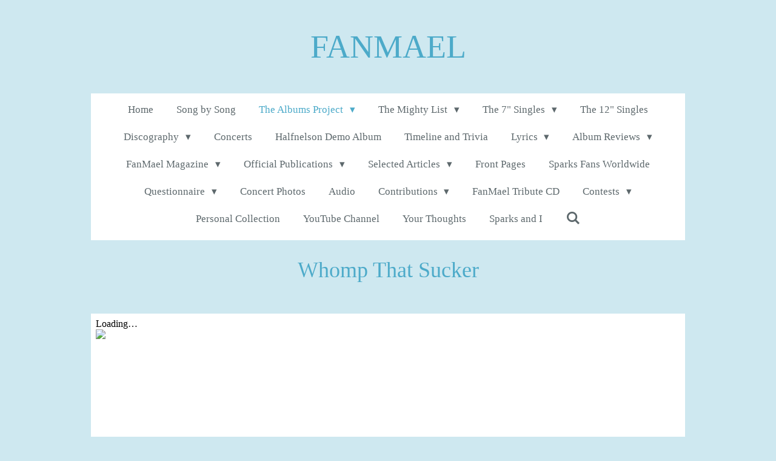

--- FILE ---
content_type: text/html; charset=UTF-8
request_url: https://www.fanmael.nl/the-albums-project-1/whomp-that-sucker-1
body_size: 24031
content:
<!DOCTYPE html>
<html lang="en-GB">
    <head>
        <meta http-equiv="Content-Type" content="text/html; charset=utf-8">
        <meta name="viewport" content="width=device-width, initial-scale=1.0, maximum-scale=5.0">
        <meta http-equiv="X-UA-Compatible" content="IE=edge">
        <link rel="canonical" href="https://www.fanmael.nl/the-albums-project-1/whomp-that-sucker-1">
        <link rel="sitemap" type="application/xml" href="https://www.fanmael.nl/sitemap.xml">
        <meta property="og:title" content="Whomp That Sucker / The Albums Project | fanmael">
        <meta property="og:url" content="https://www.fanmael.nl/the-albums-project-1/whomp-that-sucker-1">
        <base href="https://www.fanmael.nl/">
        <meta name="description" property="og:description" content="">
                <script nonce="66f662082c33634aff7849be079996d1">
            
            window.JOUWWEB = window.JOUWWEB || {};
            window.JOUWWEB.application = window.JOUWWEB.application || {};
            window.JOUWWEB.application = {"backends":[{"domain":"jouwweb.nl","freeDomain":"jouwweb.site"},{"domain":"webador.com","freeDomain":"webadorsite.com"},{"domain":"webador.de","freeDomain":"webadorsite.com"},{"domain":"webador.fr","freeDomain":"webadorsite.com"},{"domain":"webador.es","freeDomain":"webadorsite.com"},{"domain":"webador.it","freeDomain":"webadorsite.com"},{"domain":"jouwweb.be","freeDomain":"jouwweb.site"},{"domain":"webador.ie","freeDomain":"webadorsite.com"},{"domain":"webador.co.uk","freeDomain":"webadorsite.com"},{"domain":"webador.at","freeDomain":"webadorsite.com"},{"domain":"webador.be","freeDomain":"webadorsite.com"},{"domain":"webador.ch","freeDomain":"webadorsite.com"},{"domain":"webador.ch","freeDomain":"webadorsite.com"},{"domain":"webador.mx","freeDomain":"webadorsite.com"},{"domain":"webador.com","freeDomain":"webadorsite.com"},{"domain":"webador.dk","freeDomain":"webadorsite.com"},{"domain":"webador.se","freeDomain":"webadorsite.com"},{"domain":"webador.no","freeDomain":"webadorsite.com"},{"domain":"webador.fi","freeDomain":"webadorsite.com"},{"domain":"webador.ca","freeDomain":"webadorsite.com"},{"domain":"webador.ca","freeDomain":"webadorsite.com"},{"domain":"webador.pl","freeDomain":"webadorsite.com"},{"domain":"webador.com.au","freeDomain":"webadorsite.com"},{"domain":"webador.nz","freeDomain":"webadorsite.com"}],"editorLocale":"nl-NL","editorTimezone":"Europe\/Amsterdam","editorLanguage":"nl","analytics4TrackingId":"G-E6PZPGE4QM","analyticsDimensions":[],"backendDomain":"www.jouwweb.nl","backendShortDomain":"jouwweb.nl","backendKey":"jouwweb-nl","freeWebsiteDomain":"jouwweb.site","noSsl":false,"build":{"reference":"bdb0db9"},"linkHostnames":["www.jouwweb.nl","www.webador.com","www.webador.de","www.webador.fr","www.webador.es","www.webador.it","www.jouwweb.be","www.webador.ie","www.webador.co.uk","www.webador.at","www.webador.be","www.webador.ch","fr.webador.ch","www.webador.mx","es.webador.com","www.webador.dk","www.webador.se","www.webador.no","www.webador.fi","www.webador.ca","fr.webador.ca","www.webador.pl","www.webador.com.au","www.webador.nz"],"assetsUrl":"https:\/\/assets.jwwb.nl","loginUrl":"https:\/\/www.jouwweb.nl\/inloggen","publishUrl":"https:\/\/www.jouwweb.nl\/v2\/website\/2029762\/publish-proxy","adminUserOrIp":false,"pricing":{"plans":{"lite":{"amount":"700","currency":"EUR"},"pro":{"amount":"1200","currency":"EUR"},"business":{"amount":"2400","currency":"EUR"}},"yearlyDiscount":{"price":{"amount":"4800","currency":"EUR"},"ratio":0.17,"percent":"17%","discountPrice":{"amount":"4800","currency":"EUR"},"termPricePerMonth":{"amount":"2400","currency":"EUR"},"termPricePerYear":{"amount":"24000","currency":"EUR"}}},"hcUrl":{"add-product-variants":"https:\/\/help.jouwweb.nl\/hc\/nl\/articles\/28594307773201","basic-vs-advanced-shipping":"https:\/\/help.jouwweb.nl\/hc\/nl\/articles\/28594268794257","html-in-head":"https:\/\/help.jouwweb.nl\/hc\/nl\/articles\/28594336422545","link-domain-name":"https:\/\/help.jouwweb.nl\/hc\/nl\/articles\/28594325307409","optimize-for-mobile":"https:\/\/help.jouwweb.nl\/hc\/nl\/articles\/28594312927121","seo":"https:\/\/help.jouwweb.nl\/hc\/nl\/sections\/28507243966737","transfer-domain-name":"https:\/\/help.jouwweb.nl\/hc\/nl\/articles\/28594325232657","website-not-secure":"https:\/\/help.jouwweb.nl\/hc\/nl\/articles\/28594252935825"}};
            window.JOUWWEB.brand = {"type":"jouwweb","name":"JouwWeb","domain":"JouwWeb.nl","supportEmail":"support@jouwweb.nl"};
                    
                window.JOUWWEB = window.JOUWWEB || {};
                window.JOUWWEB.websiteRendering = {"locale":"en-GB","timezone":"Europe\/Amsterdam","routes":{"api\/upload\/product-field":"\/_api\/upload\/product-field","checkout\/cart":"\/cart","payment":"\/complete-order\/:publicOrderId","payment\/forward":"\/complete-order\/:publicOrderId\/forward","public-order":"\/order\/:publicOrderId","checkout\/authorize":"\/cart\/authorize\/:gateway","wishlist":"\/wishlist"}};
                                                    window.JOUWWEB.website = {"id":2029762,"locale":"en-GB","enabled":true,"title":"fanmael","hasTitle":true,"roleOfLoggedInUser":null,"ownerLocale":"nl-NL","plan":"business","freeWebsiteDomain":"jouwweb.site","backendKey":"jouwweb-nl","currency":"EUR","defaultLocale":"en-GB","url":"https:\/\/www.fanmael.nl\/","homepageSegmentId":7756747,"category":"website","isOffline":false,"isPublished":true,"locales":["en-GB"],"allowed":{"ads":false,"credits":true,"externalLinks":true,"slideshow":true,"customDefaultSlideshow":true,"hostedAlbums":true,"moderators":true,"mailboxQuota":10,"statisticsVisitors":true,"statisticsDetailed":true,"statisticsMonths":-1,"favicon":true,"password":true,"freeDomains":0,"freeMailAccounts":1,"canUseLanguages":false,"fileUpload":true,"legacyFontSize":false,"webshop":true,"products":-1,"imageText":false,"search":true,"audioUpload":true,"videoUpload":5000,"allowDangerousForms":false,"allowHtmlCode":true,"mobileBar":true,"sidebar":false,"poll":false,"allowCustomForms":true,"allowBusinessListing":true,"allowCustomAnalytics":true,"allowAccountingLink":true,"digitalProducts":true,"sitemapElement":false},"mobileBar":{"enabled":false,"theme":"accent","email":{"active":true},"location":{"active":true},"phone":{"active":true},"whatsapp":{"active":false},"social":{"active":false,"network":"facebook"}},"webshop":{"enabled":false,"currency":"EUR","taxEnabled":false,"taxInclusive":true,"vatDisclaimerVisible":false,"orderNotice":"<p>Indien je speciale wensen hebt kun je deze doorgeven via het Opmerkingen-veld in de laatste stap.<\/p>","orderConfirmation":null,"freeShipping":false,"freeShippingAmount":"0.00","shippingDisclaimerVisible":false,"pickupAllowed":false,"couponAllowed":false,"detailsPageAvailable":true,"socialMediaVisible":false,"termsPage":null,"termsPageUrl":null,"extraTerms":null,"pricingVisible":true,"orderButtonVisible":true,"shippingAdvanced":false,"shippingAdvancedBackEnd":false,"soldOutVisible":true,"backInStockNotificationEnabled":false,"canAddProducts":true,"nextOrderNumber":1,"allowedServicePoints":[],"sendcloudConfigured":false,"sendcloudFallbackPublicKey":"a3d50033a59b4a598f1d7ce7e72aafdf","taxExemptionAllowed":true,"invoiceComment":null,"emptyCartVisible":false,"minimumOrderPrice":null,"productNumbersEnabled":false,"wishlistEnabled":false,"hideTaxOnCart":false},"isTreatedAsWebshop":false};                            window.JOUWWEB.cart = {"products":[],"coupon":null,"shippingCountryCode":null,"shippingChoice":null,"breakdown":[]};                            window.JOUWWEB.scripts = [];                        window.parent.JOUWWEB.colorPalette = window.JOUWWEB.colorPalette;
        </script>
                <title>Whomp That Sucker / The Albums Project | fanmael</title>
                                            <link href="https://primary.jwwb.nl/public/j/s/h/temp-cdirsubdqzieaxaizwvt/touch-icon-iphone.png?bust=1623093850" rel="apple-touch-icon" sizes="60x60">                                                <link href="https://primary.jwwb.nl/public/j/s/h/temp-cdirsubdqzieaxaizwvt/touch-icon-ipad.png?bust=1623093850" rel="apple-touch-icon" sizes="76x76">                                                <link href="https://primary.jwwb.nl/public/j/s/h/temp-cdirsubdqzieaxaizwvt/touch-icon-iphone-retina.png?bust=1623093850" rel="apple-touch-icon" sizes="120x120">                                                <link href="https://primary.jwwb.nl/public/j/s/h/temp-cdirsubdqzieaxaizwvt/touch-icon-ipad-retina.png?bust=1623093850" rel="apple-touch-icon" sizes="152x152">                                                <link href="https://primary.jwwb.nl/public/j/s/h/temp-cdirsubdqzieaxaizwvt/favicon.png?bust=1623093850" rel="shortcut icon">                                                <link href="https://primary.jwwb.nl/public/j/s/h/temp-cdirsubdqzieaxaizwvt/favicon.png?bust=1623093850" rel="icon">                                                        <meta name="twitter:card" content="summary">
                                                    <script src="https://plausible.io/js/script.manual.js" nonce="66f662082c33634aff7849be079996d1" data-turbo-track="reload" defer data-domain="shard12.jouwweb.nl"></script>
<script src="https://assets.jwwb.nl/assets/build/website-rendering/en-GB.js?bust=fe80546e0ac60ffdf7e0" nonce="66f662082c33634aff7849be079996d1" data-turbo-track="reload" defer></script>
<script src="https://assets.jwwb.nl/assets/website-rendering/runtime.cee983c75391f900fb05.js?bust=4ce5de21b577bc4120dd" nonce="66f662082c33634aff7849be079996d1" data-turbo-track="reload" defer></script>
<script src="https://assets.jwwb.nl/assets/website-rendering/812.881ee67943804724d5af.js?bust=78ab7ad7d6392c42d317" nonce="66f662082c33634aff7849be079996d1" data-turbo-track="reload" defer></script>
<script src="https://assets.jwwb.nl/assets/website-rendering/main.5cc2a9179e0462270809.js?bust=47fa63093185ee0400ae" nonce="66f662082c33634aff7849be079996d1" data-turbo-track="reload" defer></script>
<link rel="preload" href="https://assets.jwwb.nl/assets/website-rendering/styles.c611799110a447e67981.css?bust=226f06dc4f39cd5a64cc" as="style">
<link rel="preload" href="https://assets.jwwb.nl/assets/website-rendering/fonts/icons-website-rendering/font/website-rendering.woff2?bust=bd2797014f9452dadc8e" as="font" crossorigin>
<link rel="stylesheet" type="text/css" href="https://assets.jwwb.nl/assets/website-rendering/styles.c611799110a447e67981.css?bust=226f06dc4f39cd5a64cc" nonce="66f662082c33634aff7849be079996d1" data-turbo-track="dynamic">
<link rel="preconnect" href="https://assets.jwwb.nl">
<link rel="stylesheet" type="text/css" href="https://primary.jwwb.nl/public/j/s/h/temp-cdirsubdqzieaxaizwvt/style.css?bust=1768982547" nonce="66f662082c33634aff7849be079996d1" data-turbo-track="dynamic">    </head>
    <body
        id="top"
        class="jw-is-no-slideshow jw-header-is-text jw-is-segment-page jw-is-frontend jw-is-no-sidebar jw-is-no-messagebar jw-is-no-touch-device jw-is-no-mobile"
                                    data-jouwweb-page="8198418"
                                                data-jouwweb-segment-id="8198418"
                                                data-jouwweb-segment-type="page"
                                                data-template-threshold="1020"
                                                data-template-name="clean&#x7C;blanco&#x7C;blanco-banner"
                            itemscope
        itemtype="https://schema.org/WebPage"
    >
                                    <meta itemprop="url" content="https://www.fanmael.nl/the-albums-project-1/whomp-that-sucker-1">
        <a href="#main-content" class="jw-skip-link">
            Skip to main content        </a>
        <div class="jw-background"></div>
        <div class="jw-body">
            <div class="jw-mobile-menu jw-mobile-is-text js-mobile-menu">
            <button
            type="button"
            class="jw-mobile-menu__button jw-mobile-search-button"
            aria-label="Search within website"
        >
            <span class="jw-icon-search"></span>
        </button>
        <div class="jw-mobile-header jw-mobile-header--text">
        <a            class="jw-mobile-header-content"
                            href="/"
                        >
                                        <div class="jw-mobile-text">
                    FANMAEL                </div>
                    </a>
    </div>

    
            <button
            type="button"
            class="jw-mobile-menu__button jw-mobile-toggle"
            aria-label="Toggle menu"
        >
            <span class="jw-icon-burger"></span>
        </button>
    </div>
    <div class="jw-mobile-menu-search jw-mobile-menu-search--hidden">
        <form
            action="/search"
            method="get"
            class="jw-mobile-menu-search__box"
        >
            <input
                type="text"
                name="q"
                value=""
                placeholder="Search..."
                class="jw-mobile-menu-search__input"
                aria-label="Search"
            >
            <button type="submit" class="jw-btn jw-btn--style-flat jw-mobile-menu-search__button" aria-label="Search">
                <span class="website-rendering-icon-search" aria-hidden="true"></span>
            </button>
            <button type="button" class="jw-btn jw-btn--style-flat jw-mobile-menu-search__button js-cancel-search" aria-label="Cancel search">
                <span class="website-rendering-icon-cancel" aria-hidden="true"></span>
            </button>
        </form>
    </div>
            <div class="topmenu">
    <header>
        <div class="topmenu-inner js-topbar-content-container">
            <div class="jw-header-logo">
        <div
    class="jw-header jw-header-title-container jw-header-text jw-header-text-toggle"
    data-stylable="true"
>
    <a        id="jw-header-title"
        class="jw-header-title"
                    href="/"
            >
        FANMAEL    </a>
</div>
</div>
            <nav class="menu jw-menu-copy">
                <ul
    id="jw-menu"
    class="jw-menu jw-menu-horizontal"
            >
            <li
    class="jw-menu-item"
>
        <a        class="jw-menu-link"
        href="/"                                            data-page-link-id="7756747"
                            >
                <span class="">
            Home        </span>
            </a>
                </li>
            <li
    class="jw-menu-item"
>
        <a        class="jw-menu-link"
        href="/song-by-song"                                            data-page-link-id="30516250"
                            >
                <span class="">
            Song by Song        </span>
            </a>
                </li>
            <li
    class="jw-menu-item jw-menu-has-submenu jw-menu-is-active"
>
        <a        class="jw-menu-link js-active-menu-item"
        href="/the-albums-project-1"                                            data-page-link-id="7767743"
                            >
                <span class="">
            The Albums Project        </span>
                    <span class="jw-arrow jw-arrow-toplevel"></span>
            </a>
                    <ul
            class="jw-submenu"
                    >
                            <li
    class="jw-menu-item"
>
        <a        class="jw-menu-link"
        href="/the-albums-project-1/prequel-1966-1971"                                            data-page-link-id="15901768"
                            >
                <span class="">
            Prequel: 1966-1971        </span>
            </a>
                </li>
                            <li
    class="jw-menu-item"
>
        <a        class="jw-menu-link"
        href="/the-albums-project-1/halfnelson"                                            data-page-link-id="7757038"
                            >
                <span class="">
            Halfnelson        </span>
            </a>
                </li>
                            <li
    class="jw-menu-item"
>
        <a        class="jw-menu-link"
        href="/the-albums-project-1/a-woofer-in-tweeter-s-clothing"                                            data-page-link-id="7757062"
                            >
                <span class="">
            A Woofer In Tweeter&#039;s Clothing        </span>
            </a>
                </li>
                            <li
    class="jw-menu-item"
>
        <a        class="jw-menu-link"
        href="/the-albums-project-1/kimono-my-house"                                            data-page-link-id="7757104"
                            >
                <span class="">
            Kimono My House        </span>
            </a>
                </li>
                            <li
    class="jw-menu-item"
>
        <a        class="jw-menu-link"
        href="/the-albums-project-1/propaganda"                                            data-page-link-id="7757124"
                            >
                <span class="">
            Propaganda        </span>
            </a>
                </li>
                            <li
    class="jw-menu-item"
>
        <a        class="jw-menu-link"
        href="/the-albums-project-1/indiscreet"                                            data-page-link-id="7757128"
                            >
                <span class="">
            Indiscreet        </span>
            </a>
                </li>
                            <li
    class="jw-menu-item"
>
        <a        class="jw-menu-link"
        href="/the-albums-project-1/big-beat"                                            data-page-link-id="7757139"
                            >
                <span class="">
            Big Beat        </span>
            </a>
                </li>
                            <li
    class="jw-menu-item"
>
        <a        class="jw-menu-link"
        href="/the-albums-project-1/introducing-sparks"                                            data-page-link-id="7757152"
                            >
                <span class="">
            Introducing Sparks        </span>
            </a>
                </li>
                            <li
    class="jw-menu-item"
>
        <a        class="jw-menu-link"
        href="/the-albums-project-1/no-1-in-heaven"                                            data-page-link-id="7757159"
                            >
                <span class="">
            No. 1 In Heaven        </span>
            </a>
                </li>
                            <li
    class="jw-menu-item"
>
        <a        class="jw-menu-link"
        href="/the-albums-project-1/terminal-jive"                                            data-page-link-id="7757166"
                            >
                <span class="">
            Terminal Jive        </span>
            </a>
                </li>
                            <li
    class="jw-menu-item jw-menu-is-active"
>
        <a        class="jw-menu-link js-active-menu-item"
        href="/the-albums-project-1/whomp-that-sucker-1"                                            data-page-link-id="8198418"
                            >
                <span class="">
            Whomp That Sucker        </span>
            </a>
                </li>
                            <li
    class="jw-menu-item"
>
        <a        class="jw-menu-link"
        href="/the-albums-project-1/angst-in-my-pants-1"                                            data-page-link-id="8754071"
                            >
                <span class="">
            Angst In My Pants        </span>
            </a>
                </li>
                            <li
    class="jw-menu-item"
>
        <a        class="jw-menu-link"
        href="/the-albums-project-1/sparks-in-outer-space"                                            data-page-link-id="9723672"
                            >
                <span class="">
            Sparks In Outer Space        </span>
            </a>
                </li>
                            <li
    class="jw-menu-item"
>
        <a        class="jw-menu-link"
        href="/the-albums-project-1/pulling-rabbits-out-of-a-hat-1"                                            data-page-link-id="11171987"
                            >
                <span class="">
            Pulling Rabbits Out Of A Hat        </span>
            </a>
                </li>
                            <li
    class="jw-menu-item"
>
        <a        class="jw-menu-link"
        href="/the-albums-project-1/music-that-you-can-dance-to-1"                                            data-page-link-id="12148644"
                            >
                <span class="">
            Music That You Can Dance To        </span>
            </a>
                </li>
                    </ul>
        </li>
            <li
    class="jw-menu-item jw-menu-has-submenu"
>
        <a        class="jw-menu-link"
        href="/the-mighty-list"                                            data-page-link-id="7757239"
                            >
                <span class="">
            The Mighty List        </span>
                    <span class="jw-arrow jw-arrow-toplevel"></span>
            </a>
                    <ul
            class="jw-submenu"
                    >
                            <li
    class="jw-menu-item"
>
        <a        class="jw-menu-link"
        href="/the-mighty-list/the-mightier-list-songs"                                            data-page-link-id="7757197"
                            >
                <span class="">
            The Mightier List (songs)        </span>
            </a>
                </li>
                            <li
    class="jw-menu-item"
>
        <a        class="jw-menu-link"
        href="/the-mighty-list/the-mighty-list-live-recordings"                                            data-page-link-id="9178867"
                            >
                <span class="">
            The Mighty List (live recordings)        </span>
            </a>
                </li>
                            <li
    class="jw-menu-item"
>
        <a        class="jw-menu-link"
        href="/the-mighty-list/the-albums-tracks"                                            data-page-link-id="16328892"
                            >
                <span class="">
            The Albums Tracks        </span>
            </a>
                </li>
                            <li
    class="jw-menu-item"
>
        <a        class="jw-menu-link"
        href="/the-mighty-list/the-non-abums-tracks"                                            data-page-link-id="16328858"
                            >
                <span class="">
            The Non-Abums Tracks        </span>
            </a>
                </li>
                            <li
    class="jw-menu-item"
>
        <a        class="jw-menu-link"
        href="/the-mighty-list/the-unreleased-tracks"                                            data-page-link-id="16328910"
                            >
                <span class="">
            The Unreleased Tracks        </span>
            </a>
                </li>
                            <li
    class="jw-menu-item"
>
        <a        class="jw-menu-link"
        href="/the-mighty-list/collaborations"                                            data-page-link-id="16328911"
                            >
                <span class="">
            Collaborations        </span>
            </a>
                </li>
                    </ul>
        </li>
            <li
    class="jw-menu-item jw-menu-has-submenu"
>
        <a        class="jw-menu-link"
        href="/the-7-singles"                                            data-page-link-id="7757241"
                            >
                <span class="">
            The 7&quot; Singles        </span>
                    <span class="jw-arrow jw-arrow-toplevel"></span>
            </a>
                    <ul
            class="jw-submenu"
                    >
                            <li
    class="jw-menu-item"
>
        <a        class="jw-menu-link"
        href="/the-7-singles/the-7-singles-part-1-1972-1975"                                            data-page-link-id="7759064"
                            >
                <span class="">
            The 7&quot; Singles, Part 1; 1972 - 1975        </span>
            </a>
                </li>
                            <li
    class="jw-menu-item"
>
        <a        class="jw-menu-link"
        href="/the-7-singles/the-7-singles-part-2-1974-1975"                                            data-page-link-id="7759277"
                            >
                <span class="">
            The 7&quot; Singles, Part 2; 1974 - 1975        </span>
            </a>
                </li>
                            <li
    class="jw-menu-item"
>
        <a        class="jw-menu-link"
        href="/the-7-singles/the-7-singles-part-3-1974-1975"                                            data-page-link-id="7759457"
                            >
                <span class="">
            The 7&quot; Singles, Part 3; 1974 - 1975        </span>
            </a>
                </li>
                            <li
    class="jw-menu-item"
>
        <a        class="jw-menu-link"
        href="/the-7-singles/the-7-singles-part-4-1975-1976"                                            data-page-link-id="7759579"
                            >
                <span class="">
            The 7&quot; Singles, Part 4; 1975 - 1976        </span>
            </a>
                </li>
                            <li
    class="jw-menu-item"
>
        <a        class="jw-menu-link"
        href="/the-7-singles/the-7-singles-part-5-1976-1979"                                            data-page-link-id="7759631"
                            >
                <span class="">
            The 7&quot; Singles, Part 5; 1976 - 1979        </span>
            </a>
                </li>
                            <li
    class="jw-menu-item"
>
        <a        class="jw-menu-link"
        href="/the-7-singles/the-7-singles-part-6-1979-1980"                                            data-page-link-id="7759675"
                            >
                <span class="">
            The 7&quot; Singles, Part 6; 1979 - 1980        </span>
            </a>
                </li>
                            <li
    class="jw-menu-item"
>
        <a        class="jw-menu-link"
        href="/the-7-singles/the-7-singles-part-7-1980-1981"                                            data-page-link-id="7759761"
                            >
                <span class="">
            The 7&quot; Singles, Part 7; 1980 - 1981        </span>
            </a>
                </li>
                            <li
    class="jw-menu-item"
>
        <a        class="jw-menu-link"
        href="/the-7-singles/the-7-singles-part-8-1981-1984"                                            data-page-link-id="7759841"
                            >
                <span class="">
            The 7&quot; Singles, Part 8; 1981 - 1984        </span>
            </a>
                </li>
                            <li
    class="jw-menu-item"
>
        <a        class="jw-menu-link"
        href="/the-7-singles/the-7-singles-part-9-1983-1985"                                            data-page-link-id="7759896"
                            >
                <span class="">
            The 7&quot; Singles, Part 9; 1983 - 1985        </span>
            </a>
                </li>
                            <li
    class="jw-menu-item"
>
        <a        class="jw-menu-link"
        href="/the-7-singles/the-7-singles-part-10-1985-2019"                                            data-page-link-id="7759955"
                            >
                <span class="">
            The 7&quot; Singles, Part 10- 1985 - 2019        </span>
            </a>
                </li>
                    </ul>
        </li>
            <li
    class="jw-menu-item"
>
        <a        class="jw-menu-link"
        href="/the-12-singles-1"                                            data-page-link-id="7795864"
                            >
                <span class="">
            The 12&quot; Singles        </span>
            </a>
                </li>
            <li
    class="jw-menu-item jw-menu-has-submenu"
>
        <a        class="jw-menu-link"
        href="/discography"                                            data-page-link-id="7760262"
                            >
                <span class="">
            Discography        </span>
                    <span class="jw-arrow jw-arrow-toplevel"></span>
            </a>
                    <ul
            class="jw-submenu"
                    >
                            <li
    class="jw-menu-item"
>
        <a        class="jw-menu-link"
        href="/discography/albums"                                            data-page-link-id="7760264"
                            >
                <span class="">
            Albums        </span>
            </a>
                </li>
                            <li
    class="jw-menu-item"
>
        <a        class="jw-menu-link"
        href="/discography/8-tracks"                                            data-page-link-id="7760303"
                            >
                <span class="">
            8-Tracks        </span>
            </a>
                </li>
                            <li
    class="jw-menu-item"
>
        <a        class="jw-menu-link"
        href="/discography/cassettes"                                            data-page-link-id="7760310"
                            >
                <span class="">
            Cassettes        </span>
            </a>
                </li>
                            <li
    class="jw-menu-item"
>
        <a        class="jw-menu-link"
        href="/discography/7-singles"                                            data-page-link-id="7760335"
                            >
                <span class="">
            7&quot; Singles        </span>
            </a>
                </li>
                            <li
    class="jw-menu-item"
>
        <a        class="jw-menu-link"
        href="/discography/12-singles"                                            data-page-link-id="7760345"
                            >
                <span class="">
            12&quot; Singles        </span>
            </a>
                </li>
                            <li
    class="jw-menu-item"
>
        <a        class="jw-menu-link"
        href="/discography/cd-albums"                                            data-page-link-id="7760358"
                            >
                <span class="">
            CD albums        </span>
            </a>
                </li>
                            <li
    class="jw-menu-item"
>
        <a        class="jw-menu-link"
        href="/discography/cd-singles"                                            data-page-link-id="7760367"
                            >
                <span class="">
            CD singles        </span>
            </a>
                </li>
                    </ul>
        </li>
            <li
    class="jw-menu-item"
>
        <a        class="jw-menu-link"
        href="/concerts"                                            data-page-link-id="7760556"
                            >
                <span class="">
            Concerts        </span>
            </a>
                </li>
            <li
    class="jw-menu-item"
>
        <a        class="jw-menu-link"
        href="/halfnelson-demo-album"                                            data-page-link-id="7761101"
                            >
                <span class="">
            Halfnelson Demo Album        </span>
            </a>
                </li>
            <li
    class="jw-menu-item"
>
        <a        class="jw-menu-link"
        href="/timeline-and-trivia"                                            data-page-link-id="10262046"
                            >
                <span class="">
            Timeline and Trivia        </span>
            </a>
                </li>
            <li
    class="jw-menu-item jw-menu-has-submenu"
>
        <a        class="jw-menu-link"
        href="/lyrics"                                            data-page-link-id="8375194"
                            >
                <span class="">
            Lyrics        </span>
                    <span class="jw-arrow jw-arrow-toplevel"></span>
            </a>
                    <ul
            class="jw-submenu"
                    >
                            <li
    class="jw-menu-item"
>
        <a        class="jw-menu-link"
        href="/lyrics/baby-baby-can-i-invade-your-country-alternnate"                                            data-page-link-id="8379424"
                            >
                <span class="">
            (Baby, Baby) Can I Invade Your Country (alternnate)        </span>
            </a>
                </li>
                            <li
    class="jw-menu-item"
>
        <a        class="jw-menu-link"
        href="/lyrics/a-more-constructive-use-of-leisure-time"                                            data-page-link-id="8379495"
                            >
                <span class="">
            A More Constructive Use Of Leisure Time        </span>
            </a>
                </li>
                            <li
    class="jw-menu-item"
>
        <a        class="jw-menu-link"
        href="/lyrics/after-dark-1"                                            data-page-link-id="8380259"
                            >
                <span class="">
            After Dark        </span>
            </a>
                </li>
                            <li
    class="jw-menu-item"
>
        <a        class="jw-menu-link"
        href="/lyrics/a-quick-thought"                                            data-page-link-id="8379475"
                            >
                <span class="">
            A Quick Thought        </span>
            </a>
                </li>
                            <li
    class="jw-menu-item"
>
        <a        class="jw-menu-link"
        href="/lyrics/a-trying-day"                                            data-page-link-id="8379649"
                            >
                <span class="">
            A Trying Day        </span>
            </a>
                </li>
                            <li
    class="jw-menu-item"
>
        <a        class="jw-menu-link"
        href="/lyrics/alabamy-right"                                            data-page-link-id="8379787"
                            >
                <span class="">
            Alabamy Right        </span>
            </a>
                </li>
                            <li
    class="jw-menu-item"
>
        <a        class="jw-menu-link"
        href="/lyrics/armies-of-the-night"                                            data-page-link-id="8379811"
                            >
                <span class="">
            Armies Of The Night        </span>
            </a>
                </li>
                            <li
    class="jw-menu-item"
>
        <a        class="jw-menu-link"
        href="/lyrics/arts-crafts-spectacular"                                            data-page-link-id="8379881"
                            >
                <span class="">
            Arts &amp; Crafts Spectacular        </span>
            </a>
                </li>
                            <li
    class="jw-menu-item"
>
        <a        class="jw-menu-link"
        href="/lyrics/as-you-like-it"                                            data-page-link-id="8380016"
                            >
                <span class="">
            As You Like It        </span>
            </a>
                </li>
                            <li
    class="jw-menu-item"
>
        <a        class="jw-menu-link"
        href="/lyrics/au-revoir"                                            data-page-link-id="8380023"
                            >
                <span class="">
            Au Revoir        </span>
            </a>
                </li>
                            <li
    class="jw-menu-item"
>
        <a        class="jw-menu-link"
        href="/lyrics/bad-manners"                                            data-page-link-id="8380042"
                            >
                <span class="">
            Bad Manners        </span>
            </a>
                </li>
                            <li
    class="jw-menu-item"
>
        <a        class="jw-menu-link"
        href="/lyrics/barbecutie"                                            data-page-link-id="8380156"
                            >
                <span class="">
            Barbecutie        </span>
            </a>
                </li>
                            <li
    class="jw-menu-item"
>
        <a        class="jw-menu-link"
        href="/lyrics/big-rock-candy-mountain"                                            data-page-link-id="8380195"
                            >
                <span class="">
            Big Rock Candy Mountain        </span>
            </a>
                </li>
                            <li
    class="jw-menu-item"
>
        <a        class="jw-menu-link"
        href="/lyrics/breaking-out-of-prison"                                            data-page-link-id="8380222"
                            >
                <span class="">
            Breaking Out Of Prison        </span>
            </a>
                </li>
                            <li
    class="jw-menu-item"
>
        <a        class="jw-menu-link"
        href="/lyrics/breathe"                                            data-page-link-id="8379706"
                            >
                <span class="">
            Breathe        </span>
            </a>
                </li>
                            <li
    class="jw-menu-item"
>
        <a        class="jw-menu-link"
        href="/lyrics/brenda-is-always-in-the-way"                                            data-page-link-id="8380299"
                            >
                <span class="">
            Brenda Is Always In The Way        </span>
            </a>
                </li>
                            <li
    class="jw-menu-item"
>
        <a        class="jw-menu-link"
        href="/lyrics/can-can"                                            data-page-link-id="8380329"
                            >
                <span class="">
            Can Can        </span>
            </a>
                </li>
                            <li
    class="jw-menu-item"
>
        <a        class="jw-menu-link"
        href="/lyrics/change"                                            data-page-link-id="8380372"
                            >
                <span class="">
            Change        </span>
            </a>
                </li>
                            <li
    class="jw-menu-item"
>
        <a        class="jw-menu-link"
        href="/lyrics/check-out-time-11am"                                            data-page-link-id="8380409"
                            >
                <span class="">
            Check Out Time 11AM        </span>
            </a>
                </li>
                            <li
    class="jw-menu-item"
>
        <a        class="jw-menu-link"
        href="/lyrics/chili-farm-farney"                                            data-page-link-id="8380418"
                            >
                <span class="">
            Chili Farm Farney        </span>
            </a>
                </li>
                            <li
    class="jw-menu-item"
>
        <a        class="jw-menu-link"
        href="/lyrics/christmas-without-a-prayer"                                            data-page-link-id="8413076"
                            >
                <span class="">
            Christmas Without A Prayer        </span>
            </a>
                </li>
                            <li
    class="jw-menu-item"
>
        <a        class="jw-menu-link"
        href="/lyrics/computer-girl"                                            data-page-link-id="8380426"
                            >
                <span class="">
            Computer Girl        </span>
            </a>
                </li>
                            <li
    class="jw-menu-item"
>
        <a        class="jw-menu-link"
        href="/lyrics/dancing-is-dangerous-i-ought-to-know"                                            data-page-link-id="8380436"
                            >
                <span class="">
            Dancing Is Dangerous (I Ought To Know)        </span>
            </a>
                </li>
                            <li
    class="jw-menu-item"
>
        <a        class="jw-menu-link"
        href="/lyrics/dancing-is-dangerous"                                            data-page-link-id="8380452"
                            >
                <span class="">
            Dancing Is Dangerous        </span>
            </a>
                </li>
                            <li
    class="jw-menu-item"
>
        <a        class="jw-menu-link"
        href="/lyrics/descended-from-the-apes"                                            data-page-link-id="8380472"
                            >
                <span class="">
            Descended From The Apes        </span>
            </a>
                </li>
                            <li
    class="jw-menu-item"
>
        <a        class="jw-menu-link"
        href="/lyrics/drawn-by-picasso"                                            data-page-link-id="8380486"
                            >
                <span class="">
            Drawn By Picasso        </span>
            </a>
                </li>
                            <li
    class="jw-menu-item"
>
        <a        class="jw-menu-link"
        href="/lyrics/england"                                            data-page-link-id="8380492"
                            >
                <span class="">
            England        </span>
            </a>
                </li>
                            <li
    class="jw-menu-item"
>
        <a        class="jw-menu-link"
        href="/lyrics/fact-or-fiction"                                            data-page-link-id="8380516"
                            >
                <span class="">
            Fact Or Fiction        </span>
            </a>
                </li>
                            <li
    class="jw-menu-item"
>
        <a        class="jw-menu-link"
        href="/lyrics/get-crazy"                                            data-page-link-id="8380523"
                            >
                <span class="">
            Get Crazy        </span>
            </a>
                </li>
                            <li
    class="jw-menu-item"
>
        <a        class="jw-menu-link"
        href="/lyrics/get-laid"                                            data-page-link-id="8380534"
                            >
                <span class="">
            Get Laid        </span>
            </a>
                </li>
                            <li
    class="jw-menu-item"
>
        <a        class="jw-menu-link"
        href="/lyrics/gone-with-the-wind"                                            data-page-link-id="8380547"
                            >
                <span class="">
            Gone With The Wind        </span>
            </a>
                </li>
                            <li
    class="jw-menu-item"
>
        <a        class="jw-menu-link"
        href="/lyrics/growing-pains"                                            data-page-link-id="8380562"
                            >
                <span class="">
            Growing Pains        </span>
            </a>
                </li>
                            <li
    class="jw-menu-item"
>
        <a        class="jw-menu-link"
        href="/lyrics/i-am-a-bookworm"                                            data-page-link-id="8385951"
                            >
                <span class="">
            I Am A Bookworm        </span>
            </a>
                </li>
                            <li
    class="jw-menu-item"
>
        <a        class="jw-menu-link"
        href="/lyrics/i-want-a-man"                                            data-page-link-id="8385999"
                            >
                <span class="">
            I Want A Man        </span>
            </a>
                </li>
                            <li
    class="jw-menu-item"
>
        <a        class="jw-menu-link"
        href="/lyrics/i-wish-i-could-dance-like-black-people-do"                                            data-page-link-id="8386067"
                            >
                <span class="">
            I Wish I Could Dance Like Black People Do        </span>
            </a>
                </li>
                            <li
    class="jw-menu-item"
>
        <a        class="jw-menu-link"
        href="/lyrics/is-there-more-to-life-than-dancing"                                            data-page-link-id="8386081"
                            >
                <span class="">
            Is There More To Life Than Dancing?        </span>
            </a>
                </li>
                            <li
    class="jw-menu-item"
>
        <a        class="jw-menu-link"
        href="/lyrics/islington-n1"                                            data-page-link-id="8386091"
                            >
                <span class="">
            Islington N1        </span>
            </a>
                </li>
                            <li
    class="jw-menu-item"
>
        <a        class="jw-menu-link"
        href="/lyrics/it-s-a-sparks-show-tonight"                                            data-page-link-id="8401813"
                            >
                <span class="">
            It&#039;s A Sparks Show Tonight        </span>
            </a>
                </li>
                            <li
    class="jw-menu-item"
>
        <a        class="jw-menu-link"
        href="/lyrics/it-s-kinda-like-the-movies"                                            data-page-link-id="8386128"
                            >
                <span class="">
            It&#039;s Kinda Like The Movies        </span>
            </a>
                </li>
                            <li
    class="jw-menu-item"
>
        <a        class="jw-menu-link"
        href="/lyrics/jane-church"                                            data-page-link-id="8386137"
                            >
                <span class="">
            Jane Church        </span>
            </a>
                </li>
                            <li
    class="jw-menu-item"
>
        <a        class="jw-menu-link"
        href="/lyrics/je-m-appelle-russell"                                            data-page-link-id="8386150"
                            >
                <span class="">
            Je M&#039;Appelle Russell        </span>
            </a>
                </li>
                            <li
    class="jw-menu-item"
>
        <a        class="jw-menu-link"
        href="/lyrics/johnny-s-adventure"                                            data-page-link-id="8386173"
                            >
                <span class="">
            Johnny&#039;s Adventure        </span>
            </a>
                </li>
                            <li
    class="jw-menu-item"
>
        <a        class="jw-menu-link"
        href="/lyrics/join-the-firm"                                            data-page-link-id="8386183"
                            >
                <span class="">
            Join The Firm        </span>
            </a>
                </li>
                            <li
    class="jw-menu-item"
>
        <a        class="jw-menu-link"
        href="/lyrics/keep-me"                                            data-page-link-id="8386245"
                            >
                <span class="">
            Keep Me        </span>
            </a>
                </li>
                            <li
    class="jw-menu-item"
>
        <a        class="jw-menu-link"
        href="/lyrics/kidnap"                                            data-page-link-id="8386257"
                            >
                <span class="">
            Kidnap        </span>
            </a>
                </li>
                            <li
    class="jw-menu-item"
>
        <a        class="jw-menu-link"
        href="/lyrics/landlady"                                            data-page-link-id="8386262"
                            >
                <span class="">
            Landlady        </span>
            </a>
                </li>
                            <li
    class="jw-menu-item"
>
        <a        class="jw-menu-link"
        href="/lyrics/live-in-las-vegas"                                            data-page-link-id="8386280"
                            >
                <span class="">
            Live In Las Vegas        </span>
            </a>
                </li>
                            <li
    class="jw-menu-item"
>
        <a        class="jw-menu-link"
        href="/lyrics/looks-aren-t-everything"                                            data-page-link-id="8401335"
                            >
                <span class="">
            Looks Aren&#039;t Everything        </span>
            </a>
                </li>
                            <li
    class="jw-menu-item"
>
        <a        class="jw-menu-link"
        href="/lyrics/lost-and-found"                                            data-page-link-id="8401452"
                            >
                <span class="">
            Lost And Found        </span>
            </a>
                </li>
                            <li
    class="jw-menu-item"
>
        <a        class="jw-menu-link"
        href="/lyrics/love-can-conquer-all"                                            data-page-link-id="9140098"
                            >
                <span class="">
            Love Can Conquer All        </span>
            </a>
                </li>
                            <li
    class="jw-menu-item"
>
        <a        class="jw-menu-link"
        href="/lyrics/madonna-french"                                            data-page-link-id="8401506"
                            >
                <span class="">
            Madonna (French)        </span>
            </a>
                </li>
                            <li
    class="jw-menu-item"
>
        <a        class="jw-menu-link"
        href="/lyrics/madonna-german"                                            data-page-link-id="8401554"
                            >
                <span class="">
            Madonna (German)        </span>
            </a>
                </li>
                            <li
    class="jw-menu-item"
>
        <a        class="jw-menu-link"
        href="/lyrics/madonna-spanish"                                            data-page-link-id="8401568"
                            >
                <span class="">
            Madonna (Spanish)        </span>
            </a>
                </li>
                            <li
    class="jw-menu-item"
>
        <a        class="jw-menu-link"
        href="/lyrics/marry-me"                                            data-page-link-id="8401590"
                            >
                <span class="">
            Marry Me        </span>
            </a>
                </li>
                            <li
    class="jw-menu-item"
>
        <a        class="jw-menu-link"
        href="/lyrics/millie"                                            data-page-link-id="8401622"
                            >
                <span class="">
            Millie        </span>
            </a>
                </li>
                            <li
    class="jw-menu-item"
>
        <a        class="jw-menu-link"
        href="/lyrics/mini-skirted"                                            data-page-link-id="8401664"
                            >
                <span class="">
            Mini-Skirted        </span>
            </a>
                </li>
                            <li
    class="jw-menu-item"
>
        <a        class="jw-menu-link"
        href="/lyrics/minnie-mouse-1"                                            data-page-link-id="8401643"
                            >
                <span class="">
            Minnie Mouse        </span>
            </a>
                </li>
                            <li
    class="jw-menu-item"
>
        <a        class="jw-menu-link"
        href="/lyrics/motorcycle-midget"                                            data-page-link-id="8401702"
                            >
                <span class="">
            Motorcycle Midget        </span>
            </a>
                </li>
                            <li
    class="jw-menu-item"
>
        <a        class="jw-menu-link"
        href="/lyrics/my-brains-and-her-looks"                                            data-page-link-id="8401726"
                            >
                <span class="">
            My Brains And Her Looks        </span>
            </a>
                </li>
                            <li
    class="jw-menu-item"
>
        <a        class="jw-menu-link"
        href="/lyrics/national-crime-awareness-week"                                            data-page-link-id="8401739"
                            >
                <span class="">
            National Crime Awareness Week        </span>
            </a>
                </li>
                            <li
    class="jw-menu-item"
>
        <a        class="jw-menu-link"
        href="/lyrics/retro-boy-retro-girl"                                            data-page-link-id="8401760"
                            >
                <span class="">
            Retro Boy, Retro Girl        </span>
            </a>
                </li>
                            <li
    class="jw-menu-item"
>
        <a        class="jw-menu-link"
        href="/lyrics/revenge-of-two-hands-one-mouth"                                            data-page-link-id="8386101"
                            >
                <span class="">
            Revenge Of Two Hands, One Mouth        </span>
            </a>
                </li>
                            <li
    class="jw-menu-item"
>
        <a        class="jw-menu-link"
        href="/lyrics/riot-with-me"                                            data-page-link-id="8401998"
                            >
                <span class="">
            Riot With Me        </span>
            </a>
                </li>
                            <li
    class="jw-menu-item"
>
        <a        class="jw-menu-link"
        href="/lyrics/she-used-to-be-one-of-us"                                            data-page-link-id="8402042"
                            >
                <span class="">
            She Used To Be One Of Us        </span>
            </a>
                </li>
                            <li
    class="jw-menu-item"
>
        <a        class="jw-menu-link"
        href="/lyrics/she-s-an-anchorman"                                            data-page-link-id="8404317"
                            >
                <span class="">
            She&#039;s An Anchorman        </span>
            </a>
                </li>
                            <li
    class="jw-menu-item"
>
        <a        class="jw-menu-link"
        href="/lyrics/singing-in-the-shower"                                            data-page-link-id="8404340"
                            >
                <span class="">
            Singing In The Shower        </span>
            </a>
                </li>
                            <li
    class="jw-menu-item"
>
        <a        class="jw-menu-link"
        href="/lyrics/sports"                                            data-page-link-id="8404446"
                            >
                <span class="">
            Sports        </span>
            </a>
                </li>
                            <li
    class="jw-menu-item"
>
        <a        class="jw-menu-link"
        href="/lyrics/tearing-the-place-apart"                                            data-page-link-id="8404457"
                            >
                <span class="">
            Tearing The Place Apart        </span>
            </a>
                </li>
                            <li
    class="jw-menu-item"
>
        <a        class="jw-menu-link"
        href="/lyrics/that-looks-great-on-you"                                            data-page-link-id="8404459"
                            >
                <span class="">
            That Looks Great On You        </span>
            </a>
                </li>
                            <li
    class="jw-menu-item"
>
        <a        class="jw-menu-link"
        href="/lyrics/the-animals-at-jason-s-bar-grill"                                            data-page-link-id="8404463"
                            >
                <span class="">
            The Animals At Jason&#039;s Bar &amp; Grill        </span>
            </a>
                </li>
                            <li
    class="jw-menu-item"
>
        <a        class="jw-menu-link"
        href="/lyrics/the-biggest-party-in-the-world"                                            data-page-link-id="8404469"
                            >
                <span class="">
            The Biggest Party In The World        </span>
            </a>
                </li>
                            <li
    class="jw-menu-item"
>
        <a        class="jw-menu-link"
        href="/lyrics/the-factory"                                            data-page-link-id="8404473"
                            >
                <span class="">
            The Factory        </span>
            </a>
                </li>
                            <li
    class="jw-menu-item"
>
        <a        class="jw-menu-link"
        href="/lyrics/the-final-derriere"                                            data-page-link-id="8404481"
                            >
                <span class="">
            The Final Derriere        </span>
            </a>
                </li>
                            <li
    class="jw-menu-item"
>
        <a        class="jw-menu-link"
        href="/lyrics/the-japanese-have-come-and-they-bought-my-number-one"                                            data-page-link-id="8404491"
                            >
                <span class="">
            The Japanese Have Come And They Bought My Number One        </span>
            </a>
                </li>
                            <li
    class="jw-menu-item"
>
        <a        class="jw-menu-link"
        href="/lyrics/the-legend-of-lil-beethoven"                                            data-page-link-id="8404496"
                            >
                <span class="">
            The Legend Of Lil’ Beethoven        </span>
            </a>
                </li>
                            <li
    class="jw-menu-item"
>
        <a        class="jw-menu-link"
        href="/lyrics/the-mandalay-song"                                            data-page-link-id="8404530"
                            >
                <span class="">
            The Mandalay Song        </span>
            </a>
                </li>
                            <li
    class="jw-menu-item"
>
        <a        class="jw-menu-link"
        href="/lyrics/the-night-they-invented-love"                                            data-page-link-id="8409130"
                            >
                <span class="">
            The Night They Invented Love        </span>
            </a>
                </li>
                            <li
    class="jw-menu-item"
>
        <a        class="jw-menu-link"
        href="/lyrics/the-oblongs"                                            data-page-link-id="8409150"
                            >
                <span class="">
            The Oblongs        </span>
            </a>
                </li>
                            <li
    class="jw-menu-item"
>
        <a        class="jw-menu-link"
        href="/lyrics/the-windmill"                                            data-page-link-id="8409161"
                            >
                <span class="">
            The Windmill        </span>
            </a>
                </li>
                            <li
    class="jw-menu-item"
>
        <a        class="jw-menu-link"
        href="/lyrics/things-can-change-overnight"                                            data-page-link-id="8409166"
                            >
                <span class="">
            Things Can Change Overnight        </span>
            </a>
                </li>
                            <li
    class="jw-menu-item"
>
        <a        class="jw-menu-link"
        href="/lyrics/two-hands-one-mouth-1"                                            data-page-link-id="8409172"
                            >
                <span class="">
            Two Hands, One Mouth        </span>
            </a>
                </li>
                            <li
    class="jw-menu-item"
>
        <a        class="jw-menu-link"
        href="/lyrics/v6-jeans"                                            data-page-link-id="8409193"
                            >
                <span class="">
            V6 Jeans        </span>
            </a>
                </li>
                            <li
    class="jw-menu-item"
>
        <a        class="jw-menu-link"
        href="/lyrics/we-are-the-clash"                                            data-page-link-id="8409204"
                            >
                <span class="">
            We Are The Clash        </span>
            </a>
                </li>
                            <li
    class="jw-menu-item"
>
        <a        class="jw-menu-link"
        href="/lyrics/what-was-that"                                            data-page-link-id="8409229"
                            >
                <span class="">
            What Was That?        </span>
            </a>
                </li>
                            <li
    class="jw-menu-item"
>
        <a        class="jw-menu-link"
        href="/lyrics/what-you-re-wearing"                                            data-page-link-id="8409249"
                            >
                <span class="">
            What You&#039;re Wearing        </span>
            </a>
                </li>
                            <li
    class="jw-menu-item"
>
        <a        class="jw-menu-link"
        href="/lyrics/when-i-take-the-field-on-friday"                                            data-page-link-id="8409274"
                            >
                <span class="">
            When I Take The Field On Friday        </span>
            </a>
                </li>
                            <li
    class="jw-menu-item"
>
        <a        class="jw-menu-link"
        href="/lyrics/where-would-we-be-without-books"                                            data-page-link-id="8409296"
                            >
                <span class="">
            Where Would We Be Without Books?        </span>
            </a>
                </li>
                            <li
    class="jw-menu-item"
>
        <a        class="jw-menu-link"
        href="/lyrics/why-did-you-make-me-care"                                            data-page-link-id="8409308"
                            >
                <span class="">
            Why Did You Make Me Care?        </span>
            </a>
                </li>
                            <li
    class="jw-menu-item"
>
        <a        class="jw-menu-link"
        href="/lyrics/winday-day"                                            data-page-link-id="8409329"
                            >
                <span class="">
            Winday Day        </span>
            </a>
                </li>
                            <li
    class="jw-menu-item"
>
        <a        class="jw-menu-link"
        href="/lyrics/wunderbar"                                            data-page-link-id="8409335"
                            >
                <span class="">
            Wunderbar        </span>
            </a>
                </li>
                            <li
    class="jw-menu-item"
>
        <a        class="jw-menu-link"
        href="/lyrics/yodel-for-a-hanging"                                            data-page-link-id="8409348"
                            >
                <span class="">
            Yodel For A Hanging        </span>
            </a>
                </li>
                    </ul>
        </li>
            <li
    class="jw-menu-item jw-menu-has-submenu"
>
        <a        class="jw-menu-link"
        href="/album-reviews"                                            data-page-link-id="7834774"
                            >
                <span class="">
            Album Reviews        </span>
                    <span class="jw-arrow jw-arrow-toplevel"></span>
            </a>
                    <ul
            class="jw-submenu"
                    >
                            <li
    class="jw-menu-item"
>
        <a        class="jw-menu-link"
        href="/album-reviews/halfnelson-1"                                            data-page-link-id="7834775"
                            >
                <span class="">
            Halfnelson        </span>
            </a>
                </li>
                            <li
    class="jw-menu-item"
>
        <a        class="jw-menu-link"
        href="/album-reviews/a-woofer-in-tweeter-s-clothing-1"                                            data-page-link-id="7834824"
                            >
                <span class="">
            A Woofer In Tweeter&#039;s Clothing        </span>
            </a>
                </li>
                            <li
    class="jw-menu-item"
>
        <a        class="jw-menu-link"
        href="/album-reviews/kimono-my-house-1"                                            data-page-link-id="7835049"
                            >
                <span class="">
            Kimono My House        </span>
            </a>
                </li>
                            <li
    class="jw-menu-item"
>
        <a        class="jw-menu-link"
        href="/album-reviews/propaganda-1"                                            data-page-link-id="7835218"
                            >
                <span class="">
            Propaganda        </span>
            </a>
                </li>
                            <li
    class="jw-menu-item"
>
        <a        class="jw-menu-link"
        href="/album-reviews/indiscreet-1"                                            data-page-link-id="7835949"
                            >
                <span class="">
            Indiscreet        </span>
            </a>
                </li>
                            <li
    class="jw-menu-item"
>
        <a        class="jw-menu-link"
        href="/album-reviews/big-beat-1"                                            data-page-link-id="7836162"
                            >
                <span class="">
            Big Beat        </span>
            </a>
                </li>
                            <li
    class="jw-menu-item"
>
        <a        class="jw-menu-link"
        href="/album-reviews/introducing-sparks-1"                                            data-page-link-id="7836362"
                            >
                <span class="">
            Introducing Sparks        </span>
            </a>
                </li>
                            <li
    class="jw-menu-item"
>
        <a        class="jw-menu-link"
        href="/album-reviews/no-1-in-heaven-1"                                            data-page-link-id="7841035"
                            >
                <span class="">
            No. 1 In Heaven        </span>
            </a>
                </li>
                            <li
    class="jw-menu-item"
>
        <a        class="jw-menu-link"
        href="/album-reviews/terminal-jive-1"                                            data-page-link-id="7841142"
                            >
                <span class="">
            Terminal Jive        </span>
            </a>
                </li>
                            <li
    class="jw-menu-item"
>
        <a        class="jw-menu-link"
        href="/album-reviews/whomp-that-sucker"                                            data-page-link-id="7841170"
                            >
                <span class="">
            Whomp That Sucker        </span>
            </a>
                </li>
                            <li
    class="jw-menu-item"
>
        <a        class="jw-menu-link"
        href="/album-reviews/angst-in-my-pants"                                            data-page-link-id="7841207"
                            >
                <span class="">
            Angst In My Pants        </span>
            </a>
                </li>
                            <li
    class="jw-menu-item"
>
        <a        class="jw-menu-link"
        href="/album-reviews/in-outer-space"                                            data-page-link-id="7858654"
                            >
                <span class="">
            In Outer Space        </span>
            </a>
                </li>
                            <li
    class="jw-menu-item"
>
        <a        class="jw-menu-link"
        href="/album-reviews/pulling-rabbits-out-of-a-hat"                                            data-page-link-id="7859068"
                            >
                <span class="">
            Pulling Rabbits Out Of A Hat        </span>
            </a>
                </li>
                            <li
    class="jw-menu-item"
>
        <a        class="jw-menu-link"
        href="/album-reviews/music-that-you-can-dance-to"                                            data-page-link-id="7859083"
                            >
                <span class="">
            Music That You Can Dance To        </span>
            </a>
                </li>
                            <li
    class="jw-menu-item"
>
        <a        class="jw-menu-link"
        href="/album-reviews/interior-design"                                            data-page-link-id="7859123"
                            >
                <span class="">
            Interior Design        </span>
            </a>
                </li>
                            <li
    class="jw-menu-item"
>
        <a        class="jw-menu-link"
        href="/album-reviews/gratuitous-sax-senseless-violins"                                            data-page-link-id="7859142"
                            >
                <span class="">
            Gratuitous Sax &amp; Senseless Violins        </span>
            </a>
                </li>
                            <li
    class="jw-menu-item"
>
        <a        class="jw-menu-link"
        href="/album-reviews/plagiarism"                                            data-page-link-id="7859252"
                            >
                <span class="">
            Plagiarism        </span>
            </a>
                </li>
                            <li
    class="jw-menu-item"
>
        <a        class="jw-menu-link"
        href="/album-reviews/balls"                                            data-page-link-id="7859295"
                            >
                <span class="">
            Balls        </span>
            </a>
                </li>
                            <li
    class="jw-menu-item"
>
        <a        class="jw-menu-link"
        href="/album-reviews/lil-beethoven"                                            data-page-link-id="7859310"
                            >
                <span class="">
            Lil&#039; Beethoven        </span>
            </a>
                </li>
                            <li
    class="jw-menu-item"
>
        <a        class="jw-menu-link"
        href="/album-reviews/hello-young-lovers"                                            data-page-link-id="7864007"
                            >
                <span class="">
            Hello Young Lovers        </span>
            </a>
                </li>
                            <li
    class="jw-menu-item"
>
        <a        class="jw-menu-link"
        href="/album-reviews/exotic-creatures-of-the-deep"                                            data-page-link-id="7864109"
                            >
                <span class="">
            Exotic Creatures Of The Deep        </span>
            </a>
                </li>
                            <li
    class="jw-menu-item"
>
        <a        class="jw-menu-link"
        href="/album-reviews/the-seduction-of-ingmar-bergman"                                            data-page-link-id="7864170"
                            >
                <span class="">
            The Seduction Of Ingmar Bergman        </span>
            </a>
                </li>
                            <li
    class="jw-menu-item"
>
        <a        class="jw-menu-link"
        href="/album-reviews/two-hands-one-mouth"                                            data-page-link-id="7864178"
                            >
                <span class="">
            Two Hands One Mouth        </span>
            </a>
                </li>
                            <li
    class="jw-menu-item"
>
        <a        class="jw-menu-link"
        href="/album-reviews/ffs"                                            data-page-link-id="7864187"
                            >
                <span class="">
            FFS        </span>
            </a>
                </li>
                            <li
    class="jw-menu-item"
>
        <a        class="jw-menu-link"
        href="/album-reviews/hippopotamus"                                            data-page-link-id="7867028"
                            >
                <span class="">
            Hippopotamus        </span>
            </a>
                </li>
                            <li
    class="jw-menu-item"
>
        <a        class="jw-menu-link"
        href="/album-reviews/a-steady-drip-drip-drip"                                            data-page-link-id="7867484"
                            >
                <span class="">
            A Steady Drip, Drip, Drip        </span>
            </a>
                </li>
                            <li
    class="jw-menu-item"
>
        <a        class="jw-menu-link"
        href="/album-reviews/the-girl-is-crying-in-her-latte"                                            data-page-link-id="14684766"
                            >
                <span class="">
            The Girl Is Crying In Her Latte        </span>
            </a>
                </li>
                            <li
    class="jw-menu-item"
>
        <a        class="jw-menu-link"
        href="/album-reviews/mad"                                            data-page-link-id="28515176"
                            >
                <span class="">
            Mad!        </span>
            </a>
                </li>
                    </ul>
        </li>
            <li
    class="jw-menu-item jw-menu-has-submenu"
>
        <a        class="jw-menu-link"
        href="/fanmael-magazine"                                            data-page-link-id="7760768"
                            >
                <span class="">
            FanMael Magazine        </span>
                    <span class="jw-arrow jw-arrow-toplevel"></span>
            </a>
                    <ul
            class="jw-submenu"
                    >
                            <li
    class="jw-menu-item"
>
        <a        class="jw-menu-link"
        href="/fanmael-magazine/october-1994"                                            data-page-link-id="7760780"
                            >
                <span class="">
            October 1994        </span>
            </a>
                </li>
                            <li
    class="jw-menu-item"
>
        <a        class="jw-menu-link"
        href="/fanmael-magazine/march-1995"                                            data-page-link-id="7760843"
                            >
                <span class="">
            March 1995        </span>
            </a>
                </li>
                            <li
    class="jw-menu-item"
>
        <a        class="jw-menu-link"
        href="/fanmael-magazine/july-1995"                                            data-page-link-id="7760854"
                            >
                <span class="">
            July 1995        </span>
            </a>
                </li>
                            <li
    class="jw-menu-item"
>
        <a        class="jw-menu-link"
        href="/fanmael-magazine/october-1995"                                            data-page-link-id="7760870"
                            >
                <span class="">
            October 1995        </span>
            </a>
                </li>
                            <li
    class="jw-menu-item"
>
        <a        class="jw-menu-link"
        href="/fanmael-magazine/january-1996"                                            data-page-link-id="7760893"
                            >
                <span class="">
            January 1996        </span>
            </a>
                </li>
                            <li
    class="jw-menu-item"
>
        <a        class="jw-menu-link"
        href="/fanmael-magazine/may-1996"                                            data-page-link-id="7760902"
                            >
                <span class="">
            May 1996        </span>
            </a>
                </li>
                            <li
    class="jw-menu-item"
>
        <a        class="jw-menu-link"
        href="/fanmael-magazine/january-1997"                                            data-page-link-id="7760947"
                            >
                <span class="">
            January 1997        </span>
            </a>
                </li>
                            <li
    class="jw-menu-item"
>
        <a        class="jw-menu-link"
        href="/fanmael-magazine/november-1997"                                            data-page-link-id="7761071"
                            >
                <span class="">
            November 1997        </span>
            </a>
                </li>
                            <li
    class="jw-menu-item"
>
        <a        class="jw-menu-link"
        href="/fanmael-magazine/june-1998"                                            data-page-link-id="7761079"
                            >
                <span class="">
            June 1998        </span>
            </a>
                </li>
                            <li
    class="jw-menu-item"
>
        <a        class="jw-menu-link"
        href="/fanmael-magazine/march-1999"                                            data-page-link-id="7761092"
                            >
                <span class="">
            March 1999        </span>
            </a>
                </li>
                    </ul>
        </li>
            <li
    class="jw-menu-item jw-menu-has-submenu"
>
        <a        class="jw-menu-link"
        href="/official-publications"                                            data-page-link-id="7763856"
                            >
                <span class="">
            Official Publications        </span>
                    <span class="jw-arrow jw-arrow-toplevel"></span>
            </a>
                    <ul
            class="jw-submenu"
                    >
                            <li
    class="jw-menu-item"
>
        <a        class="jw-menu-link"
        href="/official-publications/1972"                                            data-page-link-id="7763875"
                            >
                <span class="">
            1972        </span>
            </a>
                </li>
                            <li
    class="jw-menu-item"
>
        <a        class="jw-menu-link"
        href="/official-publications/1973"                                            data-page-link-id="7764115"
                            >
                <span class="">
            1973        </span>
            </a>
                </li>
                            <li
    class="jw-menu-item"
>
        <a        class="jw-menu-link"
        href="/official-publications/1974"                                            data-page-link-id="7765149"
                            >
                <span class="">
            1974        </span>
            </a>
                </li>
                            <li
    class="jw-menu-item"
>
        <a        class="jw-menu-link"
        href="/official-publications/1975"                                            data-page-link-id="7767298"
                            >
                <span class="">
            1975        </span>
            </a>
                </li>
                            <li
    class="jw-menu-item"
>
        <a        class="jw-menu-link"
        href="/official-publications/1976"                                            data-page-link-id="7767409"
                            >
                <span class="">
            1976        </span>
            </a>
                </li>
                            <li
    class="jw-menu-item"
>
        <a        class="jw-menu-link"
        href="/official-publications/1977"                                            data-page-link-id="7767433"
                            >
                <span class="">
            1977        </span>
            </a>
                </li>
                            <li
    class="jw-menu-item"
>
        <a        class="jw-menu-link"
        href="/official-publications/1979"                                            data-page-link-id="7767456"
                            >
                <span class="">
            1979        </span>
            </a>
                </li>
                            <li
    class="jw-menu-item"
>
        <a        class="jw-menu-link"
        href="/official-publications/1980"                                            data-page-link-id="7767633"
                            >
                <span class="">
            1980        </span>
            </a>
                </li>
                            <li
    class="jw-menu-item"
>
        <a        class="jw-menu-link"
        href="/official-publications/1981"                                            data-page-link-id="7767654"
                            >
                <span class="">
            1981        </span>
            </a>
                </li>
                            <li
    class="jw-menu-item"
>
        <a        class="jw-menu-link"
        href="/official-publications/1982"                                            data-page-link-id="7767672"
                            >
                <span class="">
            1982        </span>
            </a>
                </li>
                            <li
    class="jw-menu-item"
>
        <a        class="jw-menu-link"
        href="/official-publications/1983"                                            data-page-link-id="7767690"
                            >
                <span class="">
            1983        </span>
            </a>
                </li>
                            <li
    class="jw-menu-item"
>
        <a        class="jw-menu-link"
        href="/official-publications/1984"                                            data-page-link-id="7767707"
                            >
                <span class="">
            1984        </span>
            </a>
                </li>
                            <li
    class="jw-menu-item"
>
        <a        class="jw-menu-link"
        href="/official-publications/1985"                                            data-page-link-id="7767722"
                            >
                <span class="">
            1985        </span>
            </a>
                </li>
                            <li
    class="jw-menu-item"
>
        <a        class="jw-menu-link"
        href="/official-publications/1986"                                            data-page-link-id="7767730"
                            >
                <span class="">
            1986        </span>
            </a>
                </li>
                            <li
    class="jw-menu-item"
>
        <a        class="jw-menu-link"
        href="/official-publications/1988"                                            data-page-link-id="7773230"
                            >
                <span class="">
            1988        </span>
            </a>
                </li>
                            <li
    class="jw-menu-item"
>
        <a        class="jw-menu-link"
        href="/official-publications/1993"                                            data-page-link-id="7773233"
                            >
                <span class="">
            1993        </span>
            </a>
                </li>
                            <li
    class="jw-menu-item"
>
        <a        class="jw-menu-link"
        href="/official-publications/1994"                                            data-page-link-id="7773238"
                            >
                <span class="">
            1994        </span>
            </a>
                </li>
                            <li
    class="jw-menu-item"
>
        <a        class="jw-menu-link"
        href="/official-publications/1995"                                            data-page-link-id="7773267"
                            >
                <span class="">
            1995        </span>
            </a>
                </li>
                            <li
    class="jw-menu-item"
>
        <a        class="jw-menu-link"
        href="/official-publications/1997"                                            data-page-link-id="7773305"
                            >
                <span class="">
            1997        </span>
            </a>
                </li>
                            <li
    class="jw-menu-item"
>
        <a        class="jw-menu-link"
        href="/official-publications/2000"                                            data-page-link-id="7773312"
                            >
                <span class="">
            2000        </span>
            </a>
                </li>
                            <li
    class="jw-menu-item"
>
        <a        class="jw-menu-link"
        href="/official-publications/2002"                                            data-page-link-id="7773324"
                            >
                <span class="">
            2002        </span>
            </a>
                </li>
                            <li
    class="jw-menu-item"
>
        <a        class="jw-menu-link"
        href="/official-publications/2004"                                            data-page-link-id="7773333"
                            >
                <span class="">
            2004        </span>
            </a>
                </li>
                            <li
    class="jw-menu-item"
>
        <a        class="jw-menu-link"
        href="/official-publications/2005"                                            data-page-link-id="7773336"
                            >
                <span class="">
            2005        </span>
            </a>
                </li>
                            <li
    class="jw-menu-item"
>
        <a        class="jw-menu-link"
        href="/official-publications/2006"                                            data-page-link-id="7792968"
                            >
                <span class="">
            2006        </span>
            </a>
                </li>
                            <li
    class="jw-menu-item"
>
        <a        class="jw-menu-link"
        href="/official-publications/2008"                                            data-page-link-id="7773338"
                            >
                <span class="">
            2008        </span>
            </a>
                </li>
                            <li
    class="jw-menu-item"
>
        <a        class="jw-menu-link"
        href="/official-publications/2009"                                            data-page-link-id="9496748"
                            >
                <span class="">
            2009        </span>
            </a>
                </li>
                            <li
    class="jw-menu-item"
>
        <a        class="jw-menu-link"
        href="/official-publications/2010"                                            data-page-link-id="7793161"
                            >
                <span class="">
            2010        </span>
            </a>
                </li>
                            <li
    class="jw-menu-item"
>
        <a        class="jw-menu-link"
        href="/official-publications/2011"                                            data-page-link-id="7793183"
                            >
                <span class="">
            2011        </span>
            </a>
                </li>
                            <li
    class="jw-menu-item"
>
        <a        class="jw-menu-link"
        href="/official-publications/2012"                                            data-page-link-id="7793206"
                            >
                <span class="">
            2012        </span>
            </a>
                </li>
                            <li
    class="jw-menu-item"
>
        <a        class="jw-menu-link"
        href="/official-publications/2013"                                            data-page-link-id="7793217"
                            >
                <span class="">
            2013        </span>
            </a>
                </li>
                            <li
    class="jw-menu-item"
>
        <a        class="jw-menu-link"
        href="/official-publications/2014"                                            data-page-link-id="7793249"
                            >
                <span class="">
            2014        </span>
            </a>
                </li>
                            <li
    class="jw-menu-item"
>
        <a        class="jw-menu-link"
        href="/official-publications/2015"                                            data-page-link-id="7793248"
                            >
                <span class="">
            2015        </span>
            </a>
                </li>
                            <li
    class="jw-menu-item"
>
        <a        class="jw-menu-link"
        href="/official-publications/2017"                                            data-page-link-id="7793281"
                            >
                <span class="">
            2017        </span>
            </a>
                </li>
                            <li
    class="jw-menu-item"
>
        <a        class="jw-menu-link"
        href="/official-publications/2018"                                            data-page-link-id="7793402"
                            >
                <span class="">
            2018        </span>
            </a>
                </li>
                            <li
    class="jw-menu-item"
>
        <a        class="jw-menu-link"
        href="/official-publications/2019"                                            data-page-link-id="7795326"
                            >
                <span class="">
            2019        </span>
            </a>
                </li>
                            <li
    class="jw-menu-item"
>
        <a        class="jw-menu-link"
        href="/official-publications/2020"                                            data-page-link-id="7795468"
                            >
                <span class="">
            2020        </span>
            </a>
                </li>
                            <li
    class="jw-menu-item"
>
        <a        class="jw-menu-link"
        href="/official-publications/2021"                                            data-page-link-id="7795530"
                            >
                <span class="">
            2021        </span>
            </a>
                </li>
                    </ul>
        </li>
            <li
    class="jw-menu-item jw-menu-has-submenu"
>
        <a        class="jw-menu-link"
        href="/selected-articles"                                            data-page-link-id="8819146"
                            >
                <span class="">
            Selected Articles        </span>
                    <span class="jw-arrow jw-arrow-toplevel"></span>
            </a>
                    <ul
            class="jw-submenu"
                    >
                            <li
    class="jw-menu-item"
>
        <a        class="jw-menu-link"
        href="/selected-articles/selected-articles-1970-s"                                            data-page-link-id="7977672"
                            >
                <span class="">
            Selected Articles 1970&#039;s        </span>
            </a>
                </li>
                            <li
    class="jw-menu-item"
>
        <a        class="jw-menu-link"
        href="/selected-articles/selected-articles-1980-s"                                            data-page-link-id="8817487"
                            >
                <span class="">
            Selected Articles 1980&#039;s        </span>
            </a>
                </li>
                            <li
    class="jw-menu-item"
>
        <a        class="jw-menu-link"
        href="/selected-articles/selected-articles-1990-s"                                            data-page-link-id="8817586"
                            >
                <span class="">
            Selected Articles 1990&#039;s        </span>
            </a>
                </li>
                            <li
    class="jw-menu-item"
>
        <a        class="jw-menu-link"
        href="/selected-articles/selected-articles-2000-s"                                            data-page-link-id="8817907"
                            >
                <span class="">
            Selected Articles 2000&#039;s        </span>
            </a>
                </li>
                            <li
    class="jw-menu-item"
>
        <a        class="jw-menu-link"
        href="/selected-articles/selected-articles-2010-s"                                            data-page-link-id="8817962"
                            >
                <span class="">
            Selected Articles 2010&#039;s        </span>
            </a>
                </li>
                            <li
    class="jw-menu-item"
>
        <a        class="jw-menu-link"
        href="/selected-articles/selected-articles-2020-s"                                            data-page-link-id="8817773"
                            >
                <span class="">
            Selected Articles 2020&#039;s        </span>
            </a>
                </li>
                    </ul>
        </li>
            <li
    class="jw-menu-item"
>
        <a        class="jw-menu-link"
        href="/front-pages"                                            data-page-link-id="10104951"
                            >
                <span class="">
            Front Pages        </span>
            </a>
                </li>
            <li
    class="jw-menu-item"
>
        <a        class="jw-menu-link"
        href="/sparks-fans-worldwide"                                            data-page-link-id="7763704"
                            >
                <span class="">
            Sparks Fans Worldwide        </span>
            </a>
                </li>
            <li
    class="jw-menu-item jw-menu-has-submenu"
>
        <a        class="jw-menu-link"
        href="/questionnaire"                                            data-page-link-id="10320653"
                            >
                <span class="">
            Questionnaire        </span>
                    <span class="jw-arrow jw-arrow-toplevel"></span>
            </a>
                    <ul
            class="jw-submenu"
                    >
                            <li
    class="jw-menu-item"
>
        <a        class="jw-menu-link"
        href="/questionnaire/filled-in-questionnaires"                                            data-page-link-id="10327954"
                            >
                <span class="">
            Filled-in Questionnaires        </span>
            </a>
                </li>
                    </ul>
        </li>
            <li
    class="jw-menu-item"
>
        <a        class="jw-menu-link"
        href="/concert-photos"                                            data-page-link-id="8783484"
                            >
                <span class="">
            Concert Photos        </span>
            </a>
                </li>
            <li
    class="jw-menu-item"
>
        <a        class="jw-menu-link"
        href="/audio"                                            data-page-link-id="8861513"
                            >
                <span class="">
            Audio        </span>
            </a>
                </li>
            <li
    class="jw-menu-item jw-menu-has-submenu"
>
        <a        class="jw-menu-link"
        href="/contributions"                                            data-page-link-id="7801104"
                            >
                <span class="">
            Contributions        </span>
                    <span class="jw-arrow jw-arrow-toplevel"></span>
            </a>
                    <ul
            class="jw-submenu"
                    >
                            <li
    class="jw-menu-item"
>
        <a        class="jw-menu-link"
        href="/contributions/penny-brown-sparks-in-belgium"                                            data-page-link-id="7801110"
                            >
                <span class="">
            Penny Brown - Sparks in Belgium        </span>
            </a>
                </li>
                            <li
    class="jw-menu-item"
>
        <a        class="jw-menu-link"
        href="/contributions/mark-j-young-sparks-paintings"                                            data-page-link-id="7827646"
                            >
                <span class="">
            Mark J Young - Sparks Paintings        </span>
            </a>
                </li>
                            <li
    class="jw-menu-item"
>
        <a        class="jw-menu-link"
        href="/contributions/terry-welch-getting-into-sparks"                                            data-page-link-id="7867049"
                            >
                <span class="">
            Terry Welch - Getting Into Sparks        </span>
            </a>
                </li>
                            <li
    class="jw-menu-item"
>
        <a        class="jw-menu-link"
        href="/contributions/penny-brown-sparks-favoured-nation-japan"                                            data-page-link-id="8169712"
                            >
                <span class="">
            Penny Brown - Sparks ‘Favoured Nation’ – Japan        </span>
            </a>
                </li>
                            <li
    class="jw-menu-item"
>
        <a        class="jw-menu-link"
        href="/contributions/penny-brown-sparks-in-germany"                                            data-page-link-id="8827295"
                            >
                <span class="">
            Penny Brown - Sparks in Germany        </span>
            </a>
                </li>
                            <li
    class="jw-menu-item"
>
        <a        class="jw-menu-link"
        href="/contributions/natalie-craig-fictional-short-story-about-ron-and-russell"                                            data-page-link-id="8856700"
                            >
                <span class="">
            Natalie Craig - Fictional Short Story About Ron and Russell        </span>
            </a>
                </li>
                            <li
    class="jw-menu-item"
>
        <a        class="jw-menu-link"
        href="/contributions/valerie-clerc-drawing-and-embroidery"                                            data-page-link-id="8875161"
                            >
                <span class="">
            Valérie Clerc - Drawing and Embroidery        </span>
            </a>
                </li>
                            <li
    class="jw-menu-item"
>
        <a        class="jw-menu-link"
        href="/contributions/eric-debarnot-sparks-at-l-alhambra-paris-december-4-2013"                                            data-page-link-id="8962344"
                            >
                <span class="">
            Eric Debarnot - Sparks at L&#039;Alhambra, Paris, December 4, 2013        </span>
            </a>
                </li>
                            <li
    class="jw-menu-item"
>
        <a        class="jw-menu-link"
        href="/contributions/mary-baker-mael-masterpiece"                                            data-page-link-id="8980197"
                            >
                <span class="">
            Mary Baker - Mael Masterpiece        </span>
            </a>
                </li>
                            <li
    class="jw-menu-item"
>
        <a        class="jw-menu-link"
        href="/contributions/gustl-winter-police-encounters"                                            data-page-link-id="8999211"
                            >
                <span class="">
            Gustl Winter - Police Encounters        </span>
            </a>
                </li>
                            <li
    class="jw-menu-item"
>
        <a        class="jw-menu-link"
        href="/contributions/lorien-anderson-angst-in-my-pants-drawing"                                            data-page-link-id="9120459"
                            >
                <span class="">
            Lorien Anderson - Angst In My Pants Drawing        </span>
            </a>
                </li>
                            <li
    class="jw-menu-item"
>
        <a        class="jw-menu-link"
        href="/contributions/penny-brown-sparks-in-isolation-the-story-of-2020-2021"                                            data-page-link-id="9354438"
                            >
                <span class="">
            Penny Brown - Sparks in Isolation - The Story of 2020-2021        </span>
            </a>
                </li>
                            <li
    class="jw-menu-item"
>
        <a        class="jw-menu-link"
        href="/contributions/gyoergy-pongracz-amateur-hour-cover"                                            data-page-link-id="10388398"
                            >
                <span class="">
            Gyoergy Pongracz - Amateur Hour cover        </span>
            </a>
                </li>
                            <li
    class="jw-menu-item"
>
        <a        class="jw-menu-link"
        href="/contributions/keely-burn-several-audio-covers"                                            data-page-link-id="11940008"
                            >
                <span class="">
            Keely Burn - Several audio covers        </span>
            </a>
                </li>
                            <li
    class="jw-menu-item"
>
        <a        class="jw-menu-link"
        href="/contributions/stephen-wakefield-several-covers"                                            data-page-link-id="16909595"
                            >
                <span class="">
            Stephen Wakefield - Several Covers        </span>
            </a>
                </li>
                            <li
    class="jw-menu-item"
>
        <a        class="jw-menu-link"
        href="/contributions/daria-alessandra-baldrati-several-art-projects"                                            data-page-link-id="18494485"
                            >
                <span class="">
            Daria Alessandra Baldrati - Several art projects        </span>
            </a>
                </li>
                    </ul>
        </li>
            <li
    class="jw-menu-item"
>
        <a        class="jw-menu-link"
        href="/fanmael-tribute-cd"                                            data-page-link-id="7952173"
                            >
                <span class="">
            FanMael Tribute CD        </span>
            </a>
                </li>
            <li
    class="jw-menu-item jw-menu-has-submenu"
>
        <a        class="jw-menu-link"
        href="/contests"                                            data-page-link-id="8463223"
                            >
                <span class="">
            Contests        </span>
                    <span class="jw-arrow jw-arrow-toplevel"></span>
            </a>
                    <ul
            class="jw-submenu"
                    >
                            <li
    class="jw-menu-item"
>
        <a        class="jw-menu-link"
        href="/contests/contest-1-october-2021"                                            data-page-link-id="8463225"
                            >
                <span class="">
            Contest #1; October 2021        </span>
            </a>
                </li>
                            <li
    class="jw-menu-item"
>
        <a        class="jw-menu-link"
        href="/contests/contest-2-december-2021"                                            data-page-link-id="8800209"
                            >
                <span class="">
            Contest #2; December 2021        </span>
            </a>
                </li>
                            <li
    class="jw-menu-item"
>
        <a        class="jw-menu-link"
        href="/contests/contest-3-may-2022"                                            data-page-link-id="9751001"
                            >
                <span class="">
            Contest #3; May 2022        </span>
            </a>
                </li>
                            <li
    class="jw-menu-item"
>
        <a        class="jw-menu-link"
        href="/contests/contest-4-october-2022"                                            data-page-link-id="10894783"
                            >
                <span class="">
            Contest #4; October 2022        </span>
            </a>
                </li>
                    </ul>
        </li>
            <li
    class="jw-menu-item"
>
        <a        class="jw-menu-link"
        href="/personal-collection"                                            data-page-link-id="7759356"
                            >
                <span class="">
            Personal Collection        </span>
            </a>
                </li>
            <li
    class="jw-menu-item"
>
        <a        class="jw-menu-link"
        href="/youtube-channel"                                            data-page-link-id="30515025"
                            >
                <span class="">
            YouTube Channel        </span>
            </a>
                </li>
            <li
    class="jw-menu-item"
>
        <a        class="jw-menu-link"
        href="/your-thoughts"                                            data-page-link-id="7760376"
                            >
                <span class="">
            Your Thoughts        </span>
            </a>
                </li>
            <li
    class="jw-menu-item"
>
        <a        class="jw-menu-link"
        href="/sparks-and-i"                                            data-page-link-id="22363917"
                            >
                <span class="">
            Sparks and I        </span>
            </a>
                </li>
            <li
    class="jw-menu-item jw-menu-search-item"
>
        <button        class="jw-menu-link jw-menu-link--icon jw-text-button"
                                                                    title="Search"
            >
                                <span class="website-rendering-icon-search"></span>
                            <span class="hidden-desktop-horizontal-menu">
            Search        </span>
            </button>
                
            <div class="jw-popover-container jw-popover-container--inline is-hidden">
                <div class="jw-popover-backdrop"></div>
                <div class="jw-popover">
                    <div class="jw-popover__arrow"></div>
                    <div class="jw-popover__content jw-section-white">
                        <form  class="jw-search" action="/search" method="get">
                            
                            <input class="jw-search__input" type="text" name="q" value="" placeholder="Search..." aria-label="Search" >
                            <button class="jw-search__submit" type="submit" aria-label="Search">
                                <span class="website-rendering-icon-search" aria-hidden="true"></span>
                            </button>
                        </form>
                    </div>
                </div>
            </div>
                        </li>
    
    </ul>

    <script nonce="66f662082c33634aff7849be079996d1" id="jw-mobile-menu-template" type="text/template">
        <ul id="jw-menu" class="jw-menu jw-menu-horizontal">
                            <li
    class="jw-menu-item"
>
        <a        class="jw-menu-link"
        href="/"                                            data-page-link-id="7756747"
                            >
                <span class="">
            Home        </span>
            </a>
                </li>
                            <li
    class="jw-menu-item"
>
        <a        class="jw-menu-link"
        href="/song-by-song"                                            data-page-link-id="30516250"
                            >
                <span class="">
            Song by Song        </span>
            </a>
                </li>
                            <li
    class="jw-menu-item jw-menu-has-submenu jw-menu-is-active"
>
        <a        class="jw-menu-link js-active-menu-item"
        href="/the-albums-project-1"                                            data-page-link-id="7767743"
                            >
                <span class="">
            The Albums Project        </span>
                    <span class="jw-arrow jw-arrow-toplevel"></span>
            </a>
                    <ul
            class="jw-submenu"
                    >
                            <li
    class="jw-menu-item"
>
        <a        class="jw-menu-link"
        href="/the-albums-project-1/prequel-1966-1971"                                            data-page-link-id="15901768"
                            >
                <span class="">
            Prequel: 1966-1971        </span>
            </a>
                </li>
                            <li
    class="jw-menu-item"
>
        <a        class="jw-menu-link"
        href="/the-albums-project-1/halfnelson"                                            data-page-link-id="7757038"
                            >
                <span class="">
            Halfnelson        </span>
            </a>
                </li>
                            <li
    class="jw-menu-item"
>
        <a        class="jw-menu-link"
        href="/the-albums-project-1/a-woofer-in-tweeter-s-clothing"                                            data-page-link-id="7757062"
                            >
                <span class="">
            A Woofer In Tweeter&#039;s Clothing        </span>
            </a>
                </li>
                            <li
    class="jw-menu-item"
>
        <a        class="jw-menu-link"
        href="/the-albums-project-1/kimono-my-house"                                            data-page-link-id="7757104"
                            >
                <span class="">
            Kimono My House        </span>
            </a>
                </li>
                            <li
    class="jw-menu-item"
>
        <a        class="jw-menu-link"
        href="/the-albums-project-1/propaganda"                                            data-page-link-id="7757124"
                            >
                <span class="">
            Propaganda        </span>
            </a>
                </li>
                            <li
    class="jw-menu-item"
>
        <a        class="jw-menu-link"
        href="/the-albums-project-1/indiscreet"                                            data-page-link-id="7757128"
                            >
                <span class="">
            Indiscreet        </span>
            </a>
                </li>
                            <li
    class="jw-menu-item"
>
        <a        class="jw-menu-link"
        href="/the-albums-project-1/big-beat"                                            data-page-link-id="7757139"
                            >
                <span class="">
            Big Beat        </span>
            </a>
                </li>
                            <li
    class="jw-menu-item"
>
        <a        class="jw-menu-link"
        href="/the-albums-project-1/introducing-sparks"                                            data-page-link-id="7757152"
                            >
                <span class="">
            Introducing Sparks        </span>
            </a>
                </li>
                            <li
    class="jw-menu-item"
>
        <a        class="jw-menu-link"
        href="/the-albums-project-1/no-1-in-heaven"                                            data-page-link-id="7757159"
                            >
                <span class="">
            No. 1 In Heaven        </span>
            </a>
                </li>
                            <li
    class="jw-menu-item"
>
        <a        class="jw-menu-link"
        href="/the-albums-project-1/terminal-jive"                                            data-page-link-id="7757166"
                            >
                <span class="">
            Terminal Jive        </span>
            </a>
                </li>
                            <li
    class="jw-menu-item jw-menu-is-active"
>
        <a        class="jw-menu-link js-active-menu-item"
        href="/the-albums-project-1/whomp-that-sucker-1"                                            data-page-link-id="8198418"
                            >
                <span class="">
            Whomp That Sucker        </span>
            </a>
                </li>
                            <li
    class="jw-menu-item"
>
        <a        class="jw-menu-link"
        href="/the-albums-project-1/angst-in-my-pants-1"                                            data-page-link-id="8754071"
                            >
                <span class="">
            Angst In My Pants        </span>
            </a>
                </li>
                            <li
    class="jw-menu-item"
>
        <a        class="jw-menu-link"
        href="/the-albums-project-1/sparks-in-outer-space"                                            data-page-link-id="9723672"
                            >
                <span class="">
            Sparks In Outer Space        </span>
            </a>
                </li>
                            <li
    class="jw-menu-item"
>
        <a        class="jw-menu-link"
        href="/the-albums-project-1/pulling-rabbits-out-of-a-hat-1"                                            data-page-link-id="11171987"
                            >
                <span class="">
            Pulling Rabbits Out Of A Hat        </span>
            </a>
                </li>
                            <li
    class="jw-menu-item"
>
        <a        class="jw-menu-link"
        href="/the-albums-project-1/music-that-you-can-dance-to-1"                                            data-page-link-id="12148644"
                            >
                <span class="">
            Music That You Can Dance To        </span>
            </a>
                </li>
                    </ul>
        </li>
                            <li
    class="jw-menu-item jw-menu-has-submenu"
>
        <a        class="jw-menu-link"
        href="/the-mighty-list"                                            data-page-link-id="7757239"
                            >
                <span class="">
            The Mighty List        </span>
                    <span class="jw-arrow jw-arrow-toplevel"></span>
            </a>
                    <ul
            class="jw-submenu"
                    >
                            <li
    class="jw-menu-item"
>
        <a        class="jw-menu-link"
        href="/the-mighty-list/the-mightier-list-songs"                                            data-page-link-id="7757197"
                            >
                <span class="">
            The Mightier List (songs)        </span>
            </a>
                </li>
                            <li
    class="jw-menu-item"
>
        <a        class="jw-menu-link"
        href="/the-mighty-list/the-mighty-list-live-recordings"                                            data-page-link-id="9178867"
                            >
                <span class="">
            The Mighty List (live recordings)        </span>
            </a>
                </li>
                            <li
    class="jw-menu-item"
>
        <a        class="jw-menu-link"
        href="/the-mighty-list/the-albums-tracks"                                            data-page-link-id="16328892"
                            >
                <span class="">
            The Albums Tracks        </span>
            </a>
                </li>
                            <li
    class="jw-menu-item"
>
        <a        class="jw-menu-link"
        href="/the-mighty-list/the-non-abums-tracks"                                            data-page-link-id="16328858"
                            >
                <span class="">
            The Non-Abums Tracks        </span>
            </a>
                </li>
                            <li
    class="jw-menu-item"
>
        <a        class="jw-menu-link"
        href="/the-mighty-list/the-unreleased-tracks"                                            data-page-link-id="16328910"
                            >
                <span class="">
            The Unreleased Tracks        </span>
            </a>
                </li>
                            <li
    class="jw-menu-item"
>
        <a        class="jw-menu-link"
        href="/the-mighty-list/collaborations"                                            data-page-link-id="16328911"
                            >
                <span class="">
            Collaborations        </span>
            </a>
                </li>
                    </ul>
        </li>
                            <li
    class="jw-menu-item jw-menu-has-submenu"
>
        <a        class="jw-menu-link"
        href="/the-7-singles"                                            data-page-link-id="7757241"
                            >
                <span class="">
            The 7&quot; Singles        </span>
                    <span class="jw-arrow jw-arrow-toplevel"></span>
            </a>
                    <ul
            class="jw-submenu"
                    >
                            <li
    class="jw-menu-item"
>
        <a        class="jw-menu-link"
        href="/the-7-singles/the-7-singles-part-1-1972-1975"                                            data-page-link-id="7759064"
                            >
                <span class="">
            The 7&quot; Singles, Part 1; 1972 - 1975        </span>
            </a>
                </li>
                            <li
    class="jw-menu-item"
>
        <a        class="jw-menu-link"
        href="/the-7-singles/the-7-singles-part-2-1974-1975"                                            data-page-link-id="7759277"
                            >
                <span class="">
            The 7&quot; Singles, Part 2; 1974 - 1975        </span>
            </a>
                </li>
                            <li
    class="jw-menu-item"
>
        <a        class="jw-menu-link"
        href="/the-7-singles/the-7-singles-part-3-1974-1975"                                            data-page-link-id="7759457"
                            >
                <span class="">
            The 7&quot; Singles, Part 3; 1974 - 1975        </span>
            </a>
                </li>
                            <li
    class="jw-menu-item"
>
        <a        class="jw-menu-link"
        href="/the-7-singles/the-7-singles-part-4-1975-1976"                                            data-page-link-id="7759579"
                            >
                <span class="">
            The 7&quot; Singles, Part 4; 1975 - 1976        </span>
            </a>
                </li>
                            <li
    class="jw-menu-item"
>
        <a        class="jw-menu-link"
        href="/the-7-singles/the-7-singles-part-5-1976-1979"                                            data-page-link-id="7759631"
                            >
                <span class="">
            The 7&quot; Singles, Part 5; 1976 - 1979        </span>
            </a>
                </li>
                            <li
    class="jw-menu-item"
>
        <a        class="jw-menu-link"
        href="/the-7-singles/the-7-singles-part-6-1979-1980"                                            data-page-link-id="7759675"
                            >
                <span class="">
            The 7&quot; Singles, Part 6; 1979 - 1980        </span>
            </a>
                </li>
                            <li
    class="jw-menu-item"
>
        <a        class="jw-menu-link"
        href="/the-7-singles/the-7-singles-part-7-1980-1981"                                            data-page-link-id="7759761"
                            >
                <span class="">
            The 7&quot; Singles, Part 7; 1980 - 1981        </span>
            </a>
                </li>
                            <li
    class="jw-menu-item"
>
        <a        class="jw-menu-link"
        href="/the-7-singles/the-7-singles-part-8-1981-1984"                                            data-page-link-id="7759841"
                            >
                <span class="">
            The 7&quot; Singles, Part 8; 1981 - 1984        </span>
            </a>
                </li>
                            <li
    class="jw-menu-item"
>
        <a        class="jw-menu-link"
        href="/the-7-singles/the-7-singles-part-9-1983-1985"                                            data-page-link-id="7759896"
                            >
                <span class="">
            The 7&quot; Singles, Part 9; 1983 - 1985        </span>
            </a>
                </li>
                            <li
    class="jw-menu-item"
>
        <a        class="jw-menu-link"
        href="/the-7-singles/the-7-singles-part-10-1985-2019"                                            data-page-link-id="7759955"
                            >
                <span class="">
            The 7&quot; Singles, Part 10- 1985 - 2019        </span>
            </a>
                </li>
                    </ul>
        </li>
                            <li
    class="jw-menu-item"
>
        <a        class="jw-menu-link"
        href="/the-12-singles-1"                                            data-page-link-id="7795864"
                            >
                <span class="">
            The 12&quot; Singles        </span>
            </a>
                </li>
                            <li
    class="jw-menu-item jw-menu-has-submenu"
>
        <a        class="jw-menu-link"
        href="/discography"                                            data-page-link-id="7760262"
                            >
                <span class="">
            Discography        </span>
                    <span class="jw-arrow jw-arrow-toplevel"></span>
            </a>
                    <ul
            class="jw-submenu"
                    >
                            <li
    class="jw-menu-item"
>
        <a        class="jw-menu-link"
        href="/discography/albums"                                            data-page-link-id="7760264"
                            >
                <span class="">
            Albums        </span>
            </a>
                </li>
                            <li
    class="jw-menu-item"
>
        <a        class="jw-menu-link"
        href="/discography/8-tracks"                                            data-page-link-id="7760303"
                            >
                <span class="">
            8-Tracks        </span>
            </a>
                </li>
                            <li
    class="jw-menu-item"
>
        <a        class="jw-menu-link"
        href="/discography/cassettes"                                            data-page-link-id="7760310"
                            >
                <span class="">
            Cassettes        </span>
            </a>
                </li>
                            <li
    class="jw-menu-item"
>
        <a        class="jw-menu-link"
        href="/discography/7-singles"                                            data-page-link-id="7760335"
                            >
                <span class="">
            7&quot; Singles        </span>
            </a>
                </li>
                            <li
    class="jw-menu-item"
>
        <a        class="jw-menu-link"
        href="/discography/12-singles"                                            data-page-link-id="7760345"
                            >
                <span class="">
            12&quot; Singles        </span>
            </a>
                </li>
                            <li
    class="jw-menu-item"
>
        <a        class="jw-menu-link"
        href="/discography/cd-albums"                                            data-page-link-id="7760358"
                            >
                <span class="">
            CD albums        </span>
            </a>
                </li>
                            <li
    class="jw-menu-item"
>
        <a        class="jw-menu-link"
        href="/discography/cd-singles"                                            data-page-link-id="7760367"
                            >
                <span class="">
            CD singles        </span>
            </a>
                </li>
                    </ul>
        </li>
                            <li
    class="jw-menu-item"
>
        <a        class="jw-menu-link"
        href="/concerts"                                            data-page-link-id="7760556"
                            >
                <span class="">
            Concerts        </span>
            </a>
                </li>
                            <li
    class="jw-menu-item"
>
        <a        class="jw-menu-link"
        href="/halfnelson-demo-album"                                            data-page-link-id="7761101"
                            >
                <span class="">
            Halfnelson Demo Album        </span>
            </a>
                </li>
                            <li
    class="jw-menu-item"
>
        <a        class="jw-menu-link"
        href="/timeline-and-trivia"                                            data-page-link-id="10262046"
                            >
                <span class="">
            Timeline and Trivia        </span>
            </a>
                </li>
                            <li
    class="jw-menu-item jw-menu-has-submenu"
>
        <a        class="jw-menu-link"
        href="/lyrics"                                            data-page-link-id="8375194"
                            >
                <span class="">
            Lyrics        </span>
                    <span class="jw-arrow jw-arrow-toplevel"></span>
            </a>
                    <ul
            class="jw-submenu"
                    >
                            <li
    class="jw-menu-item"
>
        <a        class="jw-menu-link"
        href="/lyrics/baby-baby-can-i-invade-your-country-alternnate"                                            data-page-link-id="8379424"
                            >
                <span class="">
            (Baby, Baby) Can I Invade Your Country (alternnate)        </span>
            </a>
                </li>
                            <li
    class="jw-menu-item"
>
        <a        class="jw-menu-link"
        href="/lyrics/a-more-constructive-use-of-leisure-time"                                            data-page-link-id="8379495"
                            >
                <span class="">
            A More Constructive Use Of Leisure Time        </span>
            </a>
                </li>
                            <li
    class="jw-menu-item"
>
        <a        class="jw-menu-link"
        href="/lyrics/after-dark-1"                                            data-page-link-id="8380259"
                            >
                <span class="">
            After Dark        </span>
            </a>
                </li>
                            <li
    class="jw-menu-item"
>
        <a        class="jw-menu-link"
        href="/lyrics/a-quick-thought"                                            data-page-link-id="8379475"
                            >
                <span class="">
            A Quick Thought        </span>
            </a>
                </li>
                            <li
    class="jw-menu-item"
>
        <a        class="jw-menu-link"
        href="/lyrics/a-trying-day"                                            data-page-link-id="8379649"
                            >
                <span class="">
            A Trying Day        </span>
            </a>
                </li>
                            <li
    class="jw-menu-item"
>
        <a        class="jw-menu-link"
        href="/lyrics/alabamy-right"                                            data-page-link-id="8379787"
                            >
                <span class="">
            Alabamy Right        </span>
            </a>
                </li>
                            <li
    class="jw-menu-item"
>
        <a        class="jw-menu-link"
        href="/lyrics/armies-of-the-night"                                            data-page-link-id="8379811"
                            >
                <span class="">
            Armies Of The Night        </span>
            </a>
                </li>
                            <li
    class="jw-menu-item"
>
        <a        class="jw-menu-link"
        href="/lyrics/arts-crafts-spectacular"                                            data-page-link-id="8379881"
                            >
                <span class="">
            Arts &amp; Crafts Spectacular        </span>
            </a>
                </li>
                            <li
    class="jw-menu-item"
>
        <a        class="jw-menu-link"
        href="/lyrics/as-you-like-it"                                            data-page-link-id="8380016"
                            >
                <span class="">
            As You Like It        </span>
            </a>
                </li>
                            <li
    class="jw-menu-item"
>
        <a        class="jw-menu-link"
        href="/lyrics/au-revoir"                                            data-page-link-id="8380023"
                            >
                <span class="">
            Au Revoir        </span>
            </a>
                </li>
                            <li
    class="jw-menu-item"
>
        <a        class="jw-menu-link"
        href="/lyrics/bad-manners"                                            data-page-link-id="8380042"
                            >
                <span class="">
            Bad Manners        </span>
            </a>
                </li>
                            <li
    class="jw-menu-item"
>
        <a        class="jw-menu-link"
        href="/lyrics/barbecutie"                                            data-page-link-id="8380156"
                            >
                <span class="">
            Barbecutie        </span>
            </a>
                </li>
                            <li
    class="jw-menu-item"
>
        <a        class="jw-menu-link"
        href="/lyrics/big-rock-candy-mountain"                                            data-page-link-id="8380195"
                            >
                <span class="">
            Big Rock Candy Mountain        </span>
            </a>
                </li>
                            <li
    class="jw-menu-item"
>
        <a        class="jw-menu-link"
        href="/lyrics/breaking-out-of-prison"                                            data-page-link-id="8380222"
                            >
                <span class="">
            Breaking Out Of Prison        </span>
            </a>
                </li>
                            <li
    class="jw-menu-item"
>
        <a        class="jw-menu-link"
        href="/lyrics/breathe"                                            data-page-link-id="8379706"
                            >
                <span class="">
            Breathe        </span>
            </a>
                </li>
                            <li
    class="jw-menu-item"
>
        <a        class="jw-menu-link"
        href="/lyrics/brenda-is-always-in-the-way"                                            data-page-link-id="8380299"
                            >
                <span class="">
            Brenda Is Always In The Way        </span>
            </a>
                </li>
                            <li
    class="jw-menu-item"
>
        <a        class="jw-menu-link"
        href="/lyrics/can-can"                                            data-page-link-id="8380329"
                            >
                <span class="">
            Can Can        </span>
            </a>
                </li>
                            <li
    class="jw-menu-item"
>
        <a        class="jw-menu-link"
        href="/lyrics/change"                                            data-page-link-id="8380372"
                            >
                <span class="">
            Change        </span>
            </a>
                </li>
                            <li
    class="jw-menu-item"
>
        <a        class="jw-menu-link"
        href="/lyrics/check-out-time-11am"                                            data-page-link-id="8380409"
                            >
                <span class="">
            Check Out Time 11AM        </span>
            </a>
                </li>
                            <li
    class="jw-menu-item"
>
        <a        class="jw-menu-link"
        href="/lyrics/chili-farm-farney"                                            data-page-link-id="8380418"
                            >
                <span class="">
            Chili Farm Farney        </span>
            </a>
                </li>
                            <li
    class="jw-menu-item"
>
        <a        class="jw-menu-link"
        href="/lyrics/christmas-without-a-prayer"                                            data-page-link-id="8413076"
                            >
                <span class="">
            Christmas Without A Prayer        </span>
            </a>
                </li>
                            <li
    class="jw-menu-item"
>
        <a        class="jw-menu-link"
        href="/lyrics/computer-girl"                                            data-page-link-id="8380426"
                            >
                <span class="">
            Computer Girl        </span>
            </a>
                </li>
                            <li
    class="jw-menu-item"
>
        <a        class="jw-menu-link"
        href="/lyrics/dancing-is-dangerous-i-ought-to-know"                                            data-page-link-id="8380436"
                            >
                <span class="">
            Dancing Is Dangerous (I Ought To Know)        </span>
            </a>
                </li>
                            <li
    class="jw-menu-item"
>
        <a        class="jw-menu-link"
        href="/lyrics/dancing-is-dangerous"                                            data-page-link-id="8380452"
                            >
                <span class="">
            Dancing Is Dangerous        </span>
            </a>
                </li>
                            <li
    class="jw-menu-item"
>
        <a        class="jw-menu-link"
        href="/lyrics/descended-from-the-apes"                                            data-page-link-id="8380472"
                            >
                <span class="">
            Descended From The Apes        </span>
            </a>
                </li>
                            <li
    class="jw-menu-item"
>
        <a        class="jw-menu-link"
        href="/lyrics/drawn-by-picasso"                                            data-page-link-id="8380486"
                            >
                <span class="">
            Drawn By Picasso        </span>
            </a>
                </li>
                            <li
    class="jw-menu-item"
>
        <a        class="jw-menu-link"
        href="/lyrics/england"                                            data-page-link-id="8380492"
                            >
                <span class="">
            England        </span>
            </a>
                </li>
                            <li
    class="jw-menu-item"
>
        <a        class="jw-menu-link"
        href="/lyrics/fact-or-fiction"                                            data-page-link-id="8380516"
                            >
                <span class="">
            Fact Or Fiction        </span>
            </a>
                </li>
                            <li
    class="jw-menu-item"
>
        <a        class="jw-menu-link"
        href="/lyrics/get-crazy"                                            data-page-link-id="8380523"
                            >
                <span class="">
            Get Crazy        </span>
            </a>
                </li>
                            <li
    class="jw-menu-item"
>
        <a        class="jw-menu-link"
        href="/lyrics/get-laid"                                            data-page-link-id="8380534"
                            >
                <span class="">
            Get Laid        </span>
            </a>
                </li>
                            <li
    class="jw-menu-item"
>
        <a        class="jw-menu-link"
        href="/lyrics/gone-with-the-wind"                                            data-page-link-id="8380547"
                            >
                <span class="">
            Gone With The Wind        </span>
            </a>
                </li>
                            <li
    class="jw-menu-item"
>
        <a        class="jw-menu-link"
        href="/lyrics/growing-pains"                                            data-page-link-id="8380562"
                            >
                <span class="">
            Growing Pains        </span>
            </a>
                </li>
                            <li
    class="jw-menu-item"
>
        <a        class="jw-menu-link"
        href="/lyrics/i-am-a-bookworm"                                            data-page-link-id="8385951"
                            >
                <span class="">
            I Am A Bookworm        </span>
            </a>
                </li>
                            <li
    class="jw-menu-item"
>
        <a        class="jw-menu-link"
        href="/lyrics/i-want-a-man"                                            data-page-link-id="8385999"
                            >
                <span class="">
            I Want A Man        </span>
            </a>
                </li>
                            <li
    class="jw-menu-item"
>
        <a        class="jw-menu-link"
        href="/lyrics/i-wish-i-could-dance-like-black-people-do"                                            data-page-link-id="8386067"
                            >
                <span class="">
            I Wish I Could Dance Like Black People Do        </span>
            </a>
                </li>
                            <li
    class="jw-menu-item"
>
        <a        class="jw-menu-link"
        href="/lyrics/is-there-more-to-life-than-dancing"                                            data-page-link-id="8386081"
                            >
                <span class="">
            Is There More To Life Than Dancing?        </span>
            </a>
                </li>
                            <li
    class="jw-menu-item"
>
        <a        class="jw-menu-link"
        href="/lyrics/islington-n1"                                            data-page-link-id="8386091"
                            >
                <span class="">
            Islington N1        </span>
            </a>
                </li>
                            <li
    class="jw-menu-item"
>
        <a        class="jw-menu-link"
        href="/lyrics/it-s-a-sparks-show-tonight"                                            data-page-link-id="8401813"
                            >
                <span class="">
            It&#039;s A Sparks Show Tonight        </span>
            </a>
                </li>
                            <li
    class="jw-menu-item"
>
        <a        class="jw-menu-link"
        href="/lyrics/it-s-kinda-like-the-movies"                                            data-page-link-id="8386128"
                            >
                <span class="">
            It&#039;s Kinda Like The Movies        </span>
            </a>
                </li>
                            <li
    class="jw-menu-item"
>
        <a        class="jw-menu-link"
        href="/lyrics/jane-church"                                            data-page-link-id="8386137"
                            >
                <span class="">
            Jane Church        </span>
            </a>
                </li>
                            <li
    class="jw-menu-item"
>
        <a        class="jw-menu-link"
        href="/lyrics/je-m-appelle-russell"                                            data-page-link-id="8386150"
                            >
                <span class="">
            Je M&#039;Appelle Russell        </span>
            </a>
                </li>
                            <li
    class="jw-menu-item"
>
        <a        class="jw-menu-link"
        href="/lyrics/johnny-s-adventure"                                            data-page-link-id="8386173"
                            >
                <span class="">
            Johnny&#039;s Adventure        </span>
            </a>
                </li>
                            <li
    class="jw-menu-item"
>
        <a        class="jw-menu-link"
        href="/lyrics/join-the-firm"                                            data-page-link-id="8386183"
                            >
                <span class="">
            Join The Firm        </span>
            </a>
                </li>
                            <li
    class="jw-menu-item"
>
        <a        class="jw-menu-link"
        href="/lyrics/keep-me"                                            data-page-link-id="8386245"
                            >
                <span class="">
            Keep Me        </span>
            </a>
                </li>
                            <li
    class="jw-menu-item"
>
        <a        class="jw-menu-link"
        href="/lyrics/kidnap"                                            data-page-link-id="8386257"
                            >
                <span class="">
            Kidnap        </span>
            </a>
                </li>
                            <li
    class="jw-menu-item"
>
        <a        class="jw-menu-link"
        href="/lyrics/landlady"                                            data-page-link-id="8386262"
                            >
                <span class="">
            Landlady        </span>
            </a>
                </li>
                            <li
    class="jw-menu-item"
>
        <a        class="jw-menu-link"
        href="/lyrics/live-in-las-vegas"                                            data-page-link-id="8386280"
                            >
                <span class="">
            Live In Las Vegas        </span>
            </a>
                </li>
                            <li
    class="jw-menu-item"
>
        <a        class="jw-menu-link"
        href="/lyrics/looks-aren-t-everything"                                            data-page-link-id="8401335"
                            >
                <span class="">
            Looks Aren&#039;t Everything        </span>
            </a>
                </li>
                            <li
    class="jw-menu-item"
>
        <a        class="jw-menu-link"
        href="/lyrics/lost-and-found"                                            data-page-link-id="8401452"
                            >
                <span class="">
            Lost And Found        </span>
            </a>
                </li>
                            <li
    class="jw-menu-item"
>
        <a        class="jw-menu-link"
        href="/lyrics/love-can-conquer-all"                                            data-page-link-id="9140098"
                            >
                <span class="">
            Love Can Conquer All        </span>
            </a>
                </li>
                            <li
    class="jw-menu-item"
>
        <a        class="jw-menu-link"
        href="/lyrics/madonna-french"                                            data-page-link-id="8401506"
                            >
                <span class="">
            Madonna (French)        </span>
            </a>
                </li>
                            <li
    class="jw-menu-item"
>
        <a        class="jw-menu-link"
        href="/lyrics/madonna-german"                                            data-page-link-id="8401554"
                            >
                <span class="">
            Madonna (German)        </span>
            </a>
                </li>
                            <li
    class="jw-menu-item"
>
        <a        class="jw-menu-link"
        href="/lyrics/madonna-spanish"                                            data-page-link-id="8401568"
                            >
                <span class="">
            Madonna (Spanish)        </span>
            </a>
                </li>
                            <li
    class="jw-menu-item"
>
        <a        class="jw-menu-link"
        href="/lyrics/marry-me"                                            data-page-link-id="8401590"
                            >
                <span class="">
            Marry Me        </span>
            </a>
                </li>
                            <li
    class="jw-menu-item"
>
        <a        class="jw-menu-link"
        href="/lyrics/millie"                                            data-page-link-id="8401622"
                            >
                <span class="">
            Millie        </span>
            </a>
                </li>
                            <li
    class="jw-menu-item"
>
        <a        class="jw-menu-link"
        href="/lyrics/mini-skirted"                                            data-page-link-id="8401664"
                            >
                <span class="">
            Mini-Skirted        </span>
            </a>
                </li>
                            <li
    class="jw-menu-item"
>
        <a        class="jw-menu-link"
        href="/lyrics/minnie-mouse-1"                                            data-page-link-id="8401643"
                            >
                <span class="">
            Minnie Mouse        </span>
            </a>
                </li>
                            <li
    class="jw-menu-item"
>
        <a        class="jw-menu-link"
        href="/lyrics/motorcycle-midget"                                            data-page-link-id="8401702"
                            >
                <span class="">
            Motorcycle Midget        </span>
            </a>
                </li>
                            <li
    class="jw-menu-item"
>
        <a        class="jw-menu-link"
        href="/lyrics/my-brains-and-her-looks"                                            data-page-link-id="8401726"
                            >
                <span class="">
            My Brains And Her Looks        </span>
            </a>
                </li>
                            <li
    class="jw-menu-item"
>
        <a        class="jw-menu-link"
        href="/lyrics/national-crime-awareness-week"                                            data-page-link-id="8401739"
                            >
                <span class="">
            National Crime Awareness Week        </span>
            </a>
                </li>
                            <li
    class="jw-menu-item"
>
        <a        class="jw-menu-link"
        href="/lyrics/retro-boy-retro-girl"                                            data-page-link-id="8401760"
                            >
                <span class="">
            Retro Boy, Retro Girl        </span>
            </a>
                </li>
                            <li
    class="jw-menu-item"
>
        <a        class="jw-menu-link"
        href="/lyrics/revenge-of-two-hands-one-mouth"                                            data-page-link-id="8386101"
                            >
                <span class="">
            Revenge Of Two Hands, One Mouth        </span>
            </a>
                </li>
                            <li
    class="jw-menu-item"
>
        <a        class="jw-menu-link"
        href="/lyrics/riot-with-me"                                            data-page-link-id="8401998"
                            >
                <span class="">
            Riot With Me        </span>
            </a>
                </li>
                            <li
    class="jw-menu-item"
>
        <a        class="jw-menu-link"
        href="/lyrics/she-used-to-be-one-of-us"                                            data-page-link-id="8402042"
                            >
                <span class="">
            She Used To Be One Of Us        </span>
            </a>
                </li>
                            <li
    class="jw-menu-item"
>
        <a        class="jw-menu-link"
        href="/lyrics/she-s-an-anchorman"                                            data-page-link-id="8404317"
                            >
                <span class="">
            She&#039;s An Anchorman        </span>
            </a>
                </li>
                            <li
    class="jw-menu-item"
>
        <a        class="jw-menu-link"
        href="/lyrics/singing-in-the-shower"                                            data-page-link-id="8404340"
                            >
                <span class="">
            Singing In The Shower        </span>
            </a>
                </li>
                            <li
    class="jw-menu-item"
>
        <a        class="jw-menu-link"
        href="/lyrics/sports"                                            data-page-link-id="8404446"
                            >
                <span class="">
            Sports        </span>
            </a>
                </li>
                            <li
    class="jw-menu-item"
>
        <a        class="jw-menu-link"
        href="/lyrics/tearing-the-place-apart"                                            data-page-link-id="8404457"
                            >
                <span class="">
            Tearing The Place Apart        </span>
            </a>
                </li>
                            <li
    class="jw-menu-item"
>
        <a        class="jw-menu-link"
        href="/lyrics/that-looks-great-on-you"                                            data-page-link-id="8404459"
                            >
                <span class="">
            That Looks Great On You        </span>
            </a>
                </li>
                            <li
    class="jw-menu-item"
>
        <a        class="jw-menu-link"
        href="/lyrics/the-animals-at-jason-s-bar-grill"                                            data-page-link-id="8404463"
                            >
                <span class="">
            The Animals At Jason&#039;s Bar &amp; Grill        </span>
            </a>
                </li>
                            <li
    class="jw-menu-item"
>
        <a        class="jw-menu-link"
        href="/lyrics/the-biggest-party-in-the-world"                                            data-page-link-id="8404469"
                            >
                <span class="">
            The Biggest Party In The World        </span>
            </a>
                </li>
                            <li
    class="jw-menu-item"
>
        <a        class="jw-menu-link"
        href="/lyrics/the-factory"                                            data-page-link-id="8404473"
                            >
                <span class="">
            The Factory        </span>
            </a>
                </li>
                            <li
    class="jw-menu-item"
>
        <a        class="jw-menu-link"
        href="/lyrics/the-final-derriere"                                            data-page-link-id="8404481"
                            >
                <span class="">
            The Final Derriere        </span>
            </a>
                </li>
                            <li
    class="jw-menu-item"
>
        <a        class="jw-menu-link"
        href="/lyrics/the-japanese-have-come-and-they-bought-my-number-one"                                            data-page-link-id="8404491"
                            >
                <span class="">
            The Japanese Have Come And They Bought My Number One        </span>
            </a>
                </li>
                            <li
    class="jw-menu-item"
>
        <a        class="jw-menu-link"
        href="/lyrics/the-legend-of-lil-beethoven"                                            data-page-link-id="8404496"
                            >
                <span class="">
            The Legend Of Lil’ Beethoven        </span>
            </a>
                </li>
                            <li
    class="jw-menu-item"
>
        <a        class="jw-menu-link"
        href="/lyrics/the-mandalay-song"                                            data-page-link-id="8404530"
                            >
                <span class="">
            The Mandalay Song        </span>
            </a>
                </li>
                            <li
    class="jw-menu-item"
>
        <a        class="jw-menu-link"
        href="/lyrics/the-night-they-invented-love"                                            data-page-link-id="8409130"
                            >
                <span class="">
            The Night They Invented Love        </span>
            </a>
                </li>
                            <li
    class="jw-menu-item"
>
        <a        class="jw-menu-link"
        href="/lyrics/the-oblongs"                                            data-page-link-id="8409150"
                            >
                <span class="">
            The Oblongs        </span>
            </a>
                </li>
                            <li
    class="jw-menu-item"
>
        <a        class="jw-menu-link"
        href="/lyrics/the-windmill"                                            data-page-link-id="8409161"
                            >
                <span class="">
            The Windmill        </span>
            </a>
                </li>
                            <li
    class="jw-menu-item"
>
        <a        class="jw-menu-link"
        href="/lyrics/things-can-change-overnight"                                            data-page-link-id="8409166"
                            >
                <span class="">
            Things Can Change Overnight        </span>
            </a>
                </li>
                            <li
    class="jw-menu-item"
>
        <a        class="jw-menu-link"
        href="/lyrics/two-hands-one-mouth-1"                                            data-page-link-id="8409172"
                            >
                <span class="">
            Two Hands, One Mouth        </span>
            </a>
                </li>
                            <li
    class="jw-menu-item"
>
        <a        class="jw-menu-link"
        href="/lyrics/v6-jeans"                                            data-page-link-id="8409193"
                            >
                <span class="">
            V6 Jeans        </span>
            </a>
                </li>
                            <li
    class="jw-menu-item"
>
        <a        class="jw-menu-link"
        href="/lyrics/we-are-the-clash"                                            data-page-link-id="8409204"
                            >
                <span class="">
            We Are The Clash        </span>
            </a>
                </li>
                            <li
    class="jw-menu-item"
>
        <a        class="jw-menu-link"
        href="/lyrics/what-was-that"                                            data-page-link-id="8409229"
                            >
                <span class="">
            What Was That?        </span>
            </a>
                </li>
                            <li
    class="jw-menu-item"
>
        <a        class="jw-menu-link"
        href="/lyrics/what-you-re-wearing"                                            data-page-link-id="8409249"
                            >
                <span class="">
            What You&#039;re Wearing        </span>
            </a>
                </li>
                            <li
    class="jw-menu-item"
>
        <a        class="jw-menu-link"
        href="/lyrics/when-i-take-the-field-on-friday"                                            data-page-link-id="8409274"
                            >
                <span class="">
            When I Take The Field On Friday        </span>
            </a>
                </li>
                            <li
    class="jw-menu-item"
>
        <a        class="jw-menu-link"
        href="/lyrics/where-would-we-be-without-books"                                            data-page-link-id="8409296"
                            >
                <span class="">
            Where Would We Be Without Books?        </span>
            </a>
                </li>
                            <li
    class="jw-menu-item"
>
        <a        class="jw-menu-link"
        href="/lyrics/why-did-you-make-me-care"                                            data-page-link-id="8409308"
                            >
                <span class="">
            Why Did You Make Me Care?        </span>
            </a>
                </li>
                            <li
    class="jw-menu-item"
>
        <a        class="jw-menu-link"
        href="/lyrics/winday-day"                                            data-page-link-id="8409329"
                            >
                <span class="">
            Winday Day        </span>
            </a>
                </li>
                            <li
    class="jw-menu-item"
>
        <a        class="jw-menu-link"
        href="/lyrics/wunderbar"                                            data-page-link-id="8409335"
                            >
                <span class="">
            Wunderbar        </span>
            </a>
                </li>
                            <li
    class="jw-menu-item"
>
        <a        class="jw-menu-link"
        href="/lyrics/yodel-for-a-hanging"                                            data-page-link-id="8409348"
                            >
                <span class="">
            Yodel For A Hanging        </span>
            </a>
                </li>
                    </ul>
        </li>
                            <li
    class="jw-menu-item jw-menu-has-submenu"
>
        <a        class="jw-menu-link"
        href="/album-reviews"                                            data-page-link-id="7834774"
                            >
                <span class="">
            Album Reviews        </span>
                    <span class="jw-arrow jw-arrow-toplevel"></span>
            </a>
                    <ul
            class="jw-submenu"
                    >
                            <li
    class="jw-menu-item"
>
        <a        class="jw-menu-link"
        href="/album-reviews/halfnelson-1"                                            data-page-link-id="7834775"
                            >
                <span class="">
            Halfnelson        </span>
            </a>
                </li>
                            <li
    class="jw-menu-item"
>
        <a        class="jw-menu-link"
        href="/album-reviews/a-woofer-in-tweeter-s-clothing-1"                                            data-page-link-id="7834824"
                            >
                <span class="">
            A Woofer In Tweeter&#039;s Clothing        </span>
            </a>
                </li>
                            <li
    class="jw-menu-item"
>
        <a        class="jw-menu-link"
        href="/album-reviews/kimono-my-house-1"                                            data-page-link-id="7835049"
                            >
                <span class="">
            Kimono My House        </span>
            </a>
                </li>
                            <li
    class="jw-menu-item"
>
        <a        class="jw-menu-link"
        href="/album-reviews/propaganda-1"                                            data-page-link-id="7835218"
                            >
                <span class="">
            Propaganda        </span>
            </a>
                </li>
                            <li
    class="jw-menu-item"
>
        <a        class="jw-menu-link"
        href="/album-reviews/indiscreet-1"                                            data-page-link-id="7835949"
                            >
                <span class="">
            Indiscreet        </span>
            </a>
                </li>
                            <li
    class="jw-menu-item"
>
        <a        class="jw-menu-link"
        href="/album-reviews/big-beat-1"                                            data-page-link-id="7836162"
                            >
                <span class="">
            Big Beat        </span>
            </a>
                </li>
                            <li
    class="jw-menu-item"
>
        <a        class="jw-menu-link"
        href="/album-reviews/introducing-sparks-1"                                            data-page-link-id="7836362"
                            >
                <span class="">
            Introducing Sparks        </span>
            </a>
                </li>
                            <li
    class="jw-menu-item"
>
        <a        class="jw-menu-link"
        href="/album-reviews/no-1-in-heaven-1"                                            data-page-link-id="7841035"
                            >
                <span class="">
            No. 1 In Heaven        </span>
            </a>
                </li>
                            <li
    class="jw-menu-item"
>
        <a        class="jw-menu-link"
        href="/album-reviews/terminal-jive-1"                                            data-page-link-id="7841142"
                            >
                <span class="">
            Terminal Jive        </span>
            </a>
                </li>
                            <li
    class="jw-menu-item"
>
        <a        class="jw-menu-link"
        href="/album-reviews/whomp-that-sucker"                                            data-page-link-id="7841170"
                            >
                <span class="">
            Whomp That Sucker        </span>
            </a>
                </li>
                            <li
    class="jw-menu-item"
>
        <a        class="jw-menu-link"
        href="/album-reviews/angst-in-my-pants"                                            data-page-link-id="7841207"
                            >
                <span class="">
            Angst In My Pants        </span>
            </a>
                </li>
                            <li
    class="jw-menu-item"
>
        <a        class="jw-menu-link"
        href="/album-reviews/in-outer-space"                                            data-page-link-id="7858654"
                            >
                <span class="">
            In Outer Space        </span>
            </a>
                </li>
                            <li
    class="jw-menu-item"
>
        <a        class="jw-menu-link"
        href="/album-reviews/pulling-rabbits-out-of-a-hat"                                            data-page-link-id="7859068"
                            >
                <span class="">
            Pulling Rabbits Out Of A Hat        </span>
            </a>
                </li>
                            <li
    class="jw-menu-item"
>
        <a        class="jw-menu-link"
        href="/album-reviews/music-that-you-can-dance-to"                                            data-page-link-id="7859083"
                            >
                <span class="">
            Music That You Can Dance To        </span>
            </a>
                </li>
                            <li
    class="jw-menu-item"
>
        <a        class="jw-menu-link"
        href="/album-reviews/interior-design"                                            data-page-link-id="7859123"
                            >
                <span class="">
            Interior Design        </span>
            </a>
                </li>
                            <li
    class="jw-menu-item"
>
        <a        class="jw-menu-link"
        href="/album-reviews/gratuitous-sax-senseless-violins"                                            data-page-link-id="7859142"
                            >
                <span class="">
            Gratuitous Sax &amp; Senseless Violins        </span>
            </a>
                </li>
                            <li
    class="jw-menu-item"
>
        <a        class="jw-menu-link"
        href="/album-reviews/plagiarism"                                            data-page-link-id="7859252"
                            >
                <span class="">
            Plagiarism        </span>
            </a>
                </li>
                            <li
    class="jw-menu-item"
>
        <a        class="jw-menu-link"
        href="/album-reviews/balls"                                            data-page-link-id="7859295"
                            >
                <span class="">
            Balls        </span>
            </a>
                </li>
                            <li
    class="jw-menu-item"
>
        <a        class="jw-menu-link"
        href="/album-reviews/lil-beethoven"                                            data-page-link-id="7859310"
                            >
                <span class="">
            Lil&#039; Beethoven        </span>
            </a>
                </li>
                            <li
    class="jw-menu-item"
>
        <a        class="jw-menu-link"
        href="/album-reviews/hello-young-lovers"                                            data-page-link-id="7864007"
                            >
                <span class="">
            Hello Young Lovers        </span>
            </a>
                </li>
                            <li
    class="jw-menu-item"
>
        <a        class="jw-menu-link"
        href="/album-reviews/exotic-creatures-of-the-deep"                                            data-page-link-id="7864109"
                            >
                <span class="">
            Exotic Creatures Of The Deep        </span>
            </a>
                </li>
                            <li
    class="jw-menu-item"
>
        <a        class="jw-menu-link"
        href="/album-reviews/the-seduction-of-ingmar-bergman"                                            data-page-link-id="7864170"
                            >
                <span class="">
            The Seduction Of Ingmar Bergman        </span>
            </a>
                </li>
                            <li
    class="jw-menu-item"
>
        <a        class="jw-menu-link"
        href="/album-reviews/two-hands-one-mouth"                                            data-page-link-id="7864178"
                            >
                <span class="">
            Two Hands One Mouth        </span>
            </a>
                </li>
                            <li
    class="jw-menu-item"
>
        <a        class="jw-menu-link"
        href="/album-reviews/ffs"                                            data-page-link-id="7864187"
                            >
                <span class="">
            FFS        </span>
            </a>
                </li>
                            <li
    class="jw-menu-item"
>
        <a        class="jw-menu-link"
        href="/album-reviews/hippopotamus"                                            data-page-link-id="7867028"
                            >
                <span class="">
            Hippopotamus        </span>
            </a>
                </li>
                            <li
    class="jw-menu-item"
>
        <a        class="jw-menu-link"
        href="/album-reviews/a-steady-drip-drip-drip"                                            data-page-link-id="7867484"
                            >
                <span class="">
            A Steady Drip, Drip, Drip        </span>
            </a>
                </li>
                            <li
    class="jw-menu-item"
>
        <a        class="jw-menu-link"
        href="/album-reviews/the-girl-is-crying-in-her-latte"                                            data-page-link-id="14684766"
                            >
                <span class="">
            The Girl Is Crying In Her Latte        </span>
            </a>
                </li>
                            <li
    class="jw-menu-item"
>
        <a        class="jw-menu-link"
        href="/album-reviews/mad"                                            data-page-link-id="28515176"
                            >
                <span class="">
            Mad!        </span>
            </a>
                </li>
                    </ul>
        </li>
                            <li
    class="jw-menu-item jw-menu-has-submenu"
>
        <a        class="jw-menu-link"
        href="/fanmael-magazine"                                            data-page-link-id="7760768"
                            >
                <span class="">
            FanMael Magazine        </span>
                    <span class="jw-arrow jw-arrow-toplevel"></span>
            </a>
                    <ul
            class="jw-submenu"
                    >
                            <li
    class="jw-menu-item"
>
        <a        class="jw-menu-link"
        href="/fanmael-magazine/october-1994"                                            data-page-link-id="7760780"
                            >
                <span class="">
            October 1994        </span>
            </a>
                </li>
                            <li
    class="jw-menu-item"
>
        <a        class="jw-menu-link"
        href="/fanmael-magazine/march-1995"                                            data-page-link-id="7760843"
                            >
                <span class="">
            March 1995        </span>
            </a>
                </li>
                            <li
    class="jw-menu-item"
>
        <a        class="jw-menu-link"
        href="/fanmael-magazine/july-1995"                                            data-page-link-id="7760854"
                            >
                <span class="">
            July 1995        </span>
            </a>
                </li>
                            <li
    class="jw-menu-item"
>
        <a        class="jw-menu-link"
        href="/fanmael-magazine/october-1995"                                            data-page-link-id="7760870"
                            >
                <span class="">
            October 1995        </span>
            </a>
                </li>
                            <li
    class="jw-menu-item"
>
        <a        class="jw-menu-link"
        href="/fanmael-magazine/january-1996"                                            data-page-link-id="7760893"
                            >
                <span class="">
            January 1996        </span>
            </a>
                </li>
                            <li
    class="jw-menu-item"
>
        <a        class="jw-menu-link"
        href="/fanmael-magazine/may-1996"                                            data-page-link-id="7760902"
                            >
                <span class="">
            May 1996        </span>
            </a>
                </li>
                            <li
    class="jw-menu-item"
>
        <a        class="jw-menu-link"
        href="/fanmael-magazine/january-1997"                                            data-page-link-id="7760947"
                            >
                <span class="">
            January 1997        </span>
            </a>
                </li>
                            <li
    class="jw-menu-item"
>
        <a        class="jw-menu-link"
        href="/fanmael-magazine/november-1997"                                            data-page-link-id="7761071"
                            >
                <span class="">
            November 1997        </span>
            </a>
                </li>
                            <li
    class="jw-menu-item"
>
        <a        class="jw-menu-link"
        href="/fanmael-magazine/june-1998"                                            data-page-link-id="7761079"
                            >
                <span class="">
            June 1998        </span>
            </a>
                </li>
                            <li
    class="jw-menu-item"
>
        <a        class="jw-menu-link"
        href="/fanmael-magazine/march-1999"                                            data-page-link-id="7761092"
                            >
                <span class="">
            March 1999        </span>
            </a>
                </li>
                    </ul>
        </li>
                            <li
    class="jw-menu-item jw-menu-has-submenu"
>
        <a        class="jw-menu-link"
        href="/official-publications"                                            data-page-link-id="7763856"
                            >
                <span class="">
            Official Publications        </span>
                    <span class="jw-arrow jw-arrow-toplevel"></span>
            </a>
                    <ul
            class="jw-submenu"
                    >
                            <li
    class="jw-menu-item"
>
        <a        class="jw-menu-link"
        href="/official-publications/1972"                                            data-page-link-id="7763875"
                            >
                <span class="">
            1972        </span>
            </a>
                </li>
                            <li
    class="jw-menu-item"
>
        <a        class="jw-menu-link"
        href="/official-publications/1973"                                            data-page-link-id="7764115"
                            >
                <span class="">
            1973        </span>
            </a>
                </li>
                            <li
    class="jw-menu-item"
>
        <a        class="jw-menu-link"
        href="/official-publications/1974"                                            data-page-link-id="7765149"
                            >
                <span class="">
            1974        </span>
            </a>
                </li>
                            <li
    class="jw-menu-item"
>
        <a        class="jw-menu-link"
        href="/official-publications/1975"                                            data-page-link-id="7767298"
                            >
                <span class="">
            1975        </span>
            </a>
                </li>
                            <li
    class="jw-menu-item"
>
        <a        class="jw-menu-link"
        href="/official-publications/1976"                                            data-page-link-id="7767409"
                            >
                <span class="">
            1976        </span>
            </a>
                </li>
                            <li
    class="jw-menu-item"
>
        <a        class="jw-menu-link"
        href="/official-publications/1977"                                            data-page-link-id="7767433"
                            >
                <span class="">
            1977        </span>
            </a>
                </li>
                            <li
    class="jw-menu-item"
>
        <a        class="jw-menu-link"
        href="/official-publications/1979"                                            data-page-link-id="7767456"
                            >
                <span class="">
            1979        </span>
            </a>
                </li>
                            <li
    class="jw-menu-item"
>
        <a        class="jw-menu-link"
        href="/official-publications/1980"                                            data-page-link-id="7767633"
                            >
                <span class="">
            1980        </span>
            </a>
                </li>
                            <li
    class="jw-menu-item"
>
        <a        class="jw-menu-link"
        href="/official-publications/1981"                                            data-page-link-id="7767654"
                            >
                <span class="">
            1981        </span>
            </a>
                </li>
                            <li
    class="jw-menu-item"
>
        <a        class="jw-menu-link"
        href="/official-publications/1982"                                            data-page-link-id="7767672"
                            >
                <span class="">
            1982        </span>
            </a>
                </li>
                            <li
    class="jw-menu-item"
>
        <a        class="jw-menu-link"
        href="/official-publications/1983"                                            data-page-link-id="7767690"
                            >
                <span class="">
            1983        </span>
            </a>
                </li>
                            <li
    class="jw-menu-item"
>
        <a        class="jw-menu-link"
        href="/official-publications/1984"                                            data-page-link-id="7767707"
                            >
                <span class="">
            1984        </span>
            </a>
                </li>
                            <li
    class="jw-menu-item"
>
        <a        class="jw-menu-link"
        href="/official-publications/1985"                                            data-page-link-id="7767722"
                            >
                <span class="">
            1985        </span>
            </a>
                </li>
                            <li
    class="jw-menu-item"
>
        <a        class="jw-menu-link"
        href="/official-publications/1986"                                            data-page-link-id="7767730"
                            >
                <span class="">
            1986        </span>
            </a>
                </li>
                            <li
    class="jw-menu-item"
>
        <a        class="jw-menu-link"
        href="/official-publications/1988"                                            data-page-link-id="7773230"
                            >
                <span class="">
            1988        </span>
            </a>
                </li>
                            <li
    class="jw-menu-item"
>
        <a        class="jw-menu-link"
        href="/official-publications/1993"                                            data-page-link-id="7773233"
                            >
                <span class="">
            1993        </span>
            </a>
                </li>
                            <li
    class="jw-menu-item"
>
        <a        class="jw-menu-link"
        href="/official-publications/1994"                                            data-page-link-id="7773238"
                            >
                <span class="">
            1994        </span>
            </a>
                </li>
                            <li
    class="jw-menu-item"
>
        <a        class="jw-menu-link"
        href="/official-publications/1995"                                            data-page-link-id="7773267"
                            >
                <span class="">
            1995        </span>
            </a>
                </li>
                            <li
    class="jw-menu-item"
>
        <a        class="jw-menu-link"
        href="/official-publications/1997"                                            data-page-link-id="7773305"
                            >
                <span class="">
            1997        </span>
            </a>
                </li>
                            <li
    class="jw-menu-item"
>
        <a        class="jw-menu-link"
        href="/official-publications/2000"                                            data-page-link-id="7773312"
                            >
                <span class="">
            2000        </span>
            </a>
                </li>
                            <li
    class="jw-menu-item"
>
        <a        class="jw-menu-link"
        href="/official-publications/2002"                                            data-page-link-id="7773324"
                            >
                <span class="">
            2002        </span>
            </a>
                </li>
                            <li
    class="jw-menu-item"
>
        <a        class="jw-menu-link"
        href="/official-publications/2004"                                            data-page-link-id="7773333"
                            >
                <span class="">
            2004        </span>
            </a>
                </li>
                            <li
    class="jw-menu-item"
>
        <a        class="jw-menu-link"
        href="/official-publications/2005"                                            data-page-link-id="7773336"
                            >
                <span class="">
            2005        </span>
            </a>
                </li>
                            <li
    class="jw-menu-item"
>
        <a        class="jw-menu-link"
        href="/official-publications/2006"                                            data-page-link-id="7792968"
                            >
                <span class="">
            2006        </span>
            </a>
                </li>
                            <li
    class="jw-menu-item"
>
        <a        class="jw-menu-link"
        href="/official-publications/2008"                                            data-page-link-id="7773338"
                            >
                <span class="">
            2008        </span>
            </a>
                </li>
                            <li
    class="jw-menu-item"
>
        <a        class="jw-menu-link"
        href="/official-publications/2009"                                            data-page-link-id="9496748"
                            >
                <span class="">
            2009        </span>
            </a>
                </li>
                            <li
    class="jw-menu-item"
>
        <a        class="jw-menu-link"
        href="/official-publications/2010"                                            data-page-link-id="7793161"
                            >
                <span class="">
            2010        </span>
            </a>
                </li>
                            <li
    class="jw-menu-item"
>
        <a        class="jw-menu-link"
        href="/official-publications/2011"                                            data-page-link-id="7793183"
                            >
                <span class="">
            2011        </span>
            </a>
                </li>
                            <li
    class="jw-menu-item"
>
        <a        class="jw-menu-link"
        href="/official-publications/2012"                                            data-page-link-id="7793206"
                            >
                <span class="">
            2012        </span>
            </a>
                </li>
                            <li
    class="jw-menu-item"
>
        <a        class="jw-menu-link"
        href="/official-publications/2013"                                            data-page-link-id="7793217"
                            >
                <span class="">
            2013        </span>
            </a>
                </li>
                            <li
    class="jw-menu-item"
>
        <a        class="jw-menu-link"
        href="/official-publications/2014"                                            data-page-link-id="7793249"
                            >
                <span class="">
            2014        </span>
            </a>
                </li>
                            <li
    class="jw-menu-item"
>
        <a        class="jw-menu-link"
        href="/official-publications/2015"                                            data-page-link-id="7793248"
                            >
                <span class="">
            2015        </span>
            </a>
                </li>
                            <li
    class="jw-menu-item"
>
        <a        class="jw-menu-link"
        href="/official-publications/2017"                                            data-page-link-id="7793281"
                            >
                <span class="">
            2017        </span>
            </a>
                </li>
                            <li
    class="jw-menu-item"
>
        <a        class="jw-menu-link"
        href="/official-publications/2018"                                            data-page-link-id="7793402"
                            >
                <span class="">
            2018        </span>
            </a>
                </li>
                            <li
    class="jw-menu-item"
>
        <a        class="jw-menu-link"
        href="/official-publications/2019"                                            data-page-link-id="7795326"
                            >
                <span class="">
            2019        </span>
            </a>
                </li>
                            <li
    class="jw-menu-item"
>
        <a        class="jw-menu-link"
        href="/official-publications/2020"                                            data-page-link-id="7795468"
                            >
                <span class="">
            2020        </span>
            </a>
                </li>
                            <li
    class="jw-menu-item"
>
        <a        class="jw-menu-link"
        href="/official-publications/2021"                                            data-page-link-id="7795530"
                            >
                <span class="">
            2021        </span>
            </a>
                </li>
                    </ul>
        </li>
                            <li
    class="jw-menu-item jw-menu-has-submenu"
>
        <a        class="jw-menu-link"
        href="/selected-articles"                                            data-page-link-id="8819146"
                            >
                <span class="">
            Selected Articles        </span>
                    <span class="jw-arrow jw-arrow-toplevel"></span>
            </a>
                    <ul
            class="jw-submenu"
                    >
                            <li
    class="jw-menu-item"
>
        <a        class="jw-menu-link"
        href="/selected-articles/selected-articles-1970-s"                                            data-page-link-id="7977672"
                            >
                <span class="">
            Selected Articles 1970&#039;s        </span>
            </a>
                </li>
                            <li
    class="jw-menu-item"
>
        <a        class="jw-menu-link"
        href="/selected-articles/selected-articles-1980-s"                                            data-page-link-id="8817487"
                            >
                <span class="">
            Selected Articles 1980&#039;s        </span>
            </a>
                </li>
                            <li
    class="jw-menu-item"
>
        <a        class="jw-menu-link"
        href="/selected-articles/selected-articles-1990-s"                                            data-page-link-id="8817586"
                            >
                <span class="">
            Selected Articles 1990&#039;s        </span>
            </a>
                </li>
                            <li
    class="jw-menu-item"
>
        <a        class="jw-menu-link"
        href="/selected-articles/selected-articles-2000-s"                                            data-page-link-id="8817907"
                            >
                <span class="">
            Selected Articles 2000&#039;s        </span>
            </a>
                </li>
                            <li
    class="jw-menu-item"
>
        <a        class="jw-menu-link"
        href="/selected-articles/selected-articles-2010-s"                                            data-page-link-id="8817962"
                            >
                <span class="">
            Selected Articles 2010&#039;s        </span>
            </a>
                </li>
                            <li
    class="jw-menu-item"
>
        <a        class="jw-menu-link"
        href="/selected-articles/selected-articles-2020-s"                                            data-page-link-id="8817773"
                            >
                <span class="">
            Selected Articles 2020&#039;s        </span>
            </a>
                </li>
                    </ul>
        </li>
                            <li
    class="jw-menu-item"
>
        <a        class="jw-menu-link"
        href="/front-pages"                                            data-page-link-id="10104951"
                            >
                <span class="">
            Front Pages        </span>
            </a>
                </li>
                            <li
    class="jw-menu-item"
>
        <a        class="jw-menu-link"
        href="/sparks-fans-worldwide"                                            data-page-link-id="7763704"
                            >
                <span class="">
            Sparks Fans Worldwide        </span>
            </a>
                </li>
                            <li
    class="jw-menu-item jw-menu-has-submenu"
>
        <a        class="jw-menu-link"
        href="/questionnaire"                                            data-page-link-id="10320653"
                            >
                <span class="">
            Questionnaire        </span>
                    <span class="jw-arrow jw-arrow-toplevel"></span>
            </a>
                    <ul
            class="jw-submenu"
                    >
                            <li
    class="jw-menu-item"
>
        <a        class="jw-menu-link"
        href="/questionnaire/filled-in-questionnaires"                                            data-page-link-id="10327954"
                            >
                <span class="">
            Filled-in Questionnaires        </span>
            </a>
                </li>
                    </ul>
        </li>
                            <li
    class="jw-menu-item"
>
        <a        class="jw-menu-link"
        href="/concert-photos"                                            data-page-link-id="8783484"
                            >
                <span class="">
            Concert Photos        </span>
            </a>
                </li>
                            <li
    class="jw-menu-item"
>
        <a        class="jw-menu-link"
        href="/audio"                                            data-page-link-id="8861513"
                            >
                <span class="">
            Audio        </span>
            </a>
                </li>
                            <li
    class="jw-menu-item jw-menu-has-submenu"
>
        <a        class="jw-menu-link"
        href="/contributions"                                            data-page-link-id="7801104"
                            >
                <span class="">
            Contributions        </span>
                    <span class="jw-arrow jw-arrow-toplevel"></span>
            </a>
                    <ul
            class="jw-submenu"
                    >
                            <li
    class="jw-menu-item"
>
        <a        class="jw-menu-link"
        href="/contributions/penny-brown-sparks-in-belgium"                                            data-page-link-id="7801110"
                            >
                <span class="">
            Penny Brown - Sparks in Belgium        </span>
            </a>
                </li>
                            <li
    class="jw-menu-item"
>
        <a        class="jw-menu-link"
        href="/contributions/mark-j-young-sparks-paintings"                                            data-page-link-id="7827646"
                            >
                <span class="">
            Mark J Young - Sparks Paintings        </span>
            </a>
                </li>
                            <li
    class="jw-menu-item"
>
        <a        class="jw-menu-link"
        href="/contributions/terry-welch-getting-into-sparks"                                            data-page-link-id="7867049"
                            >
                <span class="">
            Terry Welch - Getting Into Sparks        </span>
            </a>
                </li>
                            <li
    class="jw-menu-item"
>
        <a        class="jw-menu-link"
        href="/contributions/penny-brown-sparks-favoured-nation-japan"                                            data-page-link-id="8169712"
                            >
                <span class="">
            Penny Brown - Sparks ‘Favoured Nation’ – Japan        </span>
            </a>
                </li>
                            <li
    class="jw-menu-item"
>
        <a        class="jw-menu-link"
        href="/contributions/penny-brown-sparks-in-germany"                                            data-page-link-id="8827295"
                            >
                <span class="">
            Penny Brown - Sparks in Germany        </span>
            </a>
                </li>
                            <li
    class="jw-menu-item"
>
        <a        class="jw-menu-link"
        href="/contributions/natalie-craig-fictional-short-story-about-ron-and-russell"                                            data-page-link-id="8856700"
                            >
                <span class="">
            Natalie Craig - Fictional Short Story About Ron and Russell        </span>
            </a>
                </li>
                            <li
    class="jw-menu-item"
>
        <a        class="jw-menu-link"
        href="/contributions/valerie-clerc-drawing-and-embroidery"                                            data-page-link-id="8875161"
                            >
                <span class="">
            Valérie Clerc - Drawing and Embroidery        </span>
            </a>
                </li>
                            <li
    class="jw-menu-item"
>
        <a        class="jw-menu-link"
        href="/contributions/eric-debarnot-sparks-at-l-alhambra-paris-december-4-2013"                                            data-page-link-id="8962344"
                            >
                <span class="">
            Eric Debarnot - Sparks at L&#039;Alhambra, Paris, December 4, 2013        </span>
            </a>
                </li>
                            <li
    class="jw-menu-item"
>
        <a        class="jw-menu-link"
        href="/contributions/mary-baker-mael-masterpiece"                                            data-page-link-id="8980197"
                            >
                <span class="">
            Mary Baker - Mael Masterpiece        </span>
            </a>
                </li>
                            <li
    class="jw-menu-item"
>
        <a        class="jw-menu-link"
        href="/contributions/gustl-winter-police-encounters"                                            data-page-link-id="8999211"
                            >
                <span class="">
            Gustl Winter - Police Encounters        </span>
            </a>
                </li>
                            <li
    class="jw-menu-item"
>
        <a        class="jw-menu-link"
        href="/contributions/lorien-anderson-angst-in-my-pants-drawing"                                            data-page-link-id="9120459"
                            >
                <span class="">
            Lorien Anderson - Angst In My Pants Drawing        </span>
            </a>
                </li>
                            <li
    class="jw-menu-item"
>
        <a        class="jw-menu-link"
        href="/contributions/penny-brown-sparks-in-isolation-the-story-of-2020-2021"                                            data-page-link-id="9354438"
                            >
                <span class="">
            Penny Brown - Sparks in Isolation - The Story of 2020-2021        </span>
            </a>
                </li>
                            <li
    class="jw-menu-item"
>
        <a        class="jw-menu-link"
        href="/contributions/gyoergy-pongracz-amateur-hour-cover"                                            data-page-link-id="10388398"
                            >
                <span class="">
            Gyoergy Pongracz - Amateur Hour cover        </span>
            </a>
                </li>
                            <li
    class="jw-menu-item"
>
        <a        class="jw-menu-link"
        href="/contributions/keely-burn-several-audio-covers"                                            data-page-link-id="11940008"
                            >
                <span class="">
            Keely Burn - Several audio covers        </span>
            </a>
                </li>
                            <li
    class="jw-menu-item"
>
        <a        class="jw-menu-link"
        href="/contributions/stephen-wakefield-several-covers"                                            data-page-link-id="16909595"
                            >
                <span class="">
            Stephen Wakefield - Several Covers        </span>
            </a>
                </li>
                            <li
    class="jw-menu-item"
>
        <a        class="jw-menu-link"
        href="/contributions/daria-alessandra-baldrati-several-art-projects"                                            data-page-link-id="18494485"
                            >
                <span class="">
            Daria Alessandra Baldrati - Several art projects        </span>
            </a>
                </li>
                    </ul>
        </li>
                            <li
    class="jw-menu-item"
>
        <a        class="jw-menu-link"
        href="/fanmael-tribute-cd"                                            data-page-link-id="7952173"
                            >
                <span class="">
            FanMael Tribute CD        </span>
            </a>
                </li>
                            <li
    class="jw-menu-item jw-menu-has-submenu"
>
        <a        class="jw-menu-link"
        href="/contests"                                            data-page-link-id="8463223"
                            >
                <span class="">
            Contests        </span>
                    <span class="jw-arrow jw-arrow-toplevel"></span>
            </a>
                    <ul
            class="jw-submenu"
                    >
                            <li
    class="jw-menu-item"
>
        <a        class="jw-menu-link"
        href="/contests/contest-1-october-2021"                                            data-page-link-id="8463225"
                            >
                <span class="">
            Contest #1; October 2021        </span>
            </a>
                </li>
                            <li
    class="jw-menu-item"
>
        <a        class="jw-menu-link"
        href="/contests/contest-2-december-2021"                                            data-page-link-id="8800209"
                            >
                <span class="">
            Contest #2; December 2021        </span>
            </a>
                </li>
                            <li
    class="jw-menu-item"
>
        <a        class="jw-menu-link"
        href="/contests/contest-3-may-2022"                                            data-page-link-id="9751001"
                            >
                <span class="">
            Contest #3; May 2022        </span>
            </a>
                </li>
                            <li
    class="jw-menu-item"
>
        <a        class="jw-menu-link"
        href="/contests/contest-4-october-2022"                                            data-page-link-id="10894783"
                            >
                <span class="">
            Contest #4; October 2022        </span>
            </a>
                </li>
                    </ul>
        </li>
                            <li
    class="jw-menu-item"
>
        <a        class="jw-menu-link"
        href="/personal-collection"                                            data-page-link-id="7759356"
                            >
                <span class="">
            Personal Collection        </span>
            </a>
                </li>
                            <li
    class="jw-menu-item"
>
        <a        class="jw-menu-link"
        href="/youtube-channel"                                            data-page-link-id="30515025"
                            >
                <span class="">
            YouTube Channel        </span>
            </a>
                </li>
                            <li
    class="jw-menu-item"
>
        <a        class="jw-menu-link"
        href="/your-thoughts"                                            data-page-link-id="7760376"
                            >
                <span class="">
            Your Thoughts        </span>
            </a>
                </li>
                            <li
    class="jw-menu-item"
>
        <a        class="jw-menu-link"
        href="/sparks-and-i"                                            data-page-link-id="22363917"
                            >
                <span class="">
            Sparks and I        </span>
            </a>
                </li>
            
                    </ul>
    </script>
            </nav>
        </div>
    </header>
</div>
<script nonce="66f662082c33634aff7849be079996d1">
    var backgroundElement = document.querySelector('.jw-background');

    JOUWWEB.templateConfig = {
        header: {
            selector: '.topmenu',
            mobileSelector: '.jw-mobile-menu',
            updatePusher: function (height, state) {

                if (state === 'desktop') {
                    // Expose the header height as a custom property so
                    // we can use this to set the background height in CSS.
                    if (backgroundElement && height) {
                        backgroundElement.setAttribute('style', '--header-height: ' + height + 'px;');
                    }
                } else if (state === 'mobile') {
                    $('.jw-menu-clone .jw-menu').css('margin-top', height);
                }
            },
        },
    };
</script>
<div class="main-content">
    
<main id="main-content" class="block-content">
    <div data-section-name="content" class="jw-section jw-section-content jw-responsive">
        <div
    id="jw-element-133297701"
    data-jw-element-id="133297701"
        class="jw-tree-node jw-element jw-strip-root jw-tree-container jw-responsive jw-node-is-first-child jw-node-is-last-child"
>
    <div
    id="jw-element-349617162"
    data-jw-element-id="349617162"
        class="jw-tree-node jw-element jw-strip jw-tree-container jw-responsive jw-strip--default jw-strip--style-color jw-strip--color-default jw-strip--padding-both jw-node-is-first-child jw-strip--primary jw-node-is-last-child"
>
    <div class="jw-strip__content-container"><div class="jw-strip__content jw-responsive">
                    <div
    id="jw-element-133297728"
    data-jw-element-id="133297728"
        class="jw-tree-node jw-element jw-image-text jw-node-is-first-child"
>
    <div class="jw-element-imagetext-text">
            <h2 class="jw-heading-100" style="text-align: center;">Whomp That Sucker</h2>
<p>&nbsp;</p>    </div>
</div><div
    id="jw-element-133297737"
    data-jw-element-id="133297737"
        class="jw-tree-node jw-element jw-document jw-node-is-last-child"
>
    <style type="text/css">
    .jw-element[data-jw-element-id="133297737"] .jw-document-wrapper:after {
        padding-top: 110%;
    }
</style>
<div class="jw-document-wrapper">
    <iframe
        src="https://docs.google.com/viewer?url=https%3A%2F%2Fprimary.jwwb.nl%2Fplugin-documents%2F48699a498149cb85ed8408cc7a4e0216cf1dd142.pdf&amp;embedded=true"
        scrolling="no"
        data-auto-height="true"
        id="jw-document-133297737"
        frameborder="0"
    ></iframe>
    </div>
</div></div></div></div></div>            </div>
</main>
    </div>
<footer class="block-footer">
    <div
        data-section-name="footer"
        class="jw-section jw-section-footer jw-responsive"
    >
                <div class="jw-strip jw-strip--default jw-strip--style-color jw-strip--primary jw-strip--color-default jw-strip--padding-both"><div class="jw-strip__content-container"><div class="jw-strip__content jw-responsive">            <div
    id="jw-element-211437969"
    data-jw-element-id="211437969"
        class="jw-tree-node jw-element jw-simple-root jw-tree-container jw-responsive jw-node-is-first-child jw-node-is-last-child"
>
    <div
    id="jw-element-633262050"
    data-jw-element-id="633262050"
        class="jw-tree-node jw-element jw-columns jw-tree-container jw-responsive jw-tree-horizontal jw-columns--mode-flex jw-node-is-first-child"
>
    <div
    id="jw-element-633262051"
    data-jw-element-id="633262051"
            style="width: 33.333333333333%"
        class="jw-tree-node jw-element jw-column jw-tree-container jw-tree-container--empty jw-responsive jw-node-is-first-child"
>
    </div><div
    id="jw-element-633262052"
    data-jw-element-id="633262052"
            style="width: 33.333333333333%"
        class="jw-tree-node jw-element jw-column jw-tree-container jw-tree-container--empty jw-responsive"
>
    </div><div
    id="jw-element-633262053"
    data-jw-element-id="633262053"
            style="width: 33.333333333333%"
        class="jw-tree-node jw-element jw-column jw-tree-container jw-tree-container--empty jw-responsive jw-node-is-last-child"
>
    </div></div><div
    id="jw-element-528966159"
    data-jw-element-id="528966159"
        class="jw-tree-node jw-element jw-image-text"
>
    </div><div
    id="jw-element-506181990"
    data-jw-element-id="506181990"
        class="jw-tree-node jw-element jw-columns jw-tree-container jw-responsive jw-tree-horizontal jw-columns--mode-flex jw-node-is-last-child"
>
    <div
    id="jw-element-506181991"
    data-jw-element-id="506181991"
            style="width: 33.333333333333%"
        class="jw-tree-node jw-element jw-column jw-tree-container jw-tree-container--empty jw-responsive jw-node-is-first-child"
>
    </div><div
    id="jw-element-506181992"
    data-jw-element-id="506181992"
            style="width: 33.333333333333%"
        class="jw-tree-node jw-element jw-column jw-tree-container jw-tree-container--empty jw-responsive"
>
    </div><div
    id="jw-element-506181993"
    data-jw-element-id="506181993"
            style="width: 33.333333333333%"
        class="jw-tree-node jw-element jw-column jw-tree-container jw-tree-container--empty jw-responsive jw-node-is-last-child"
>
    </div></div></div>                            <div class="jw-credits clear">
                    <div class="jw-credits-owner">
                        <div id="jw-footer-text">
                            <div class="jw-footer-text-content">
                                &copy; 2021 - 2026 fanmael                            </div>
                        </div>
                    </div>
                    <div class="jw-credits-right">
                                                <div id="jw-credits-tool">
    <small>
        Powered by <a href="https://www.jouwweb.nl" rel="">JouwWeb</a>    </small>
</div>
                    </div>
                </div>
                    </div></div></div>    </div>
</footer>
            
<div class="jw-bottom-bar__container">
    </div>
<div class="jw-bottom-bar__spacer">
    </div>

            <div id="jw-variable-loaded" style="display: none;"></div>
            <div id="jw-variable-values" style="display: none;">
                                    <span data-jw-variable-key="background-color" class="jw-variable-value-background-color"></span>
                                    <span data-jw-variable-key="background" class="jw-variable-value-background"></span>
                                    <span data-jw-variable-key="font-family" class="jw-variable-value-font-family"></span>
                                    <span data-jw-variable-key="paragraph-color" class="jw-variable-value-paragraph-color"></span>
                                    <span data-jw-variable-key="paragraph-link-color" class="jw-variable-value-paragraph-link-color"></span>
                                    <span data-jw-variable-key="paragraph-font-size" class="jw-variable-value-paragraph-font-size"></span>
                                    <span data-jw-variable-key="heading-color" class="jw-variable-value-heading-color"></span>
                                    <span data-jw-variable-key="heading-link-color" class="jw-variable-value-heading-link-color"></span>
                                    <span data-jw-variable-key="heading-font-size" class="jw-variable-value-heading-font-size"></span>
                                    <span data-jw-variable-key="heading-font-family" class="jw-variable-value-heading-font-family"></span>
                                    <span data-jw-variable-key="menu-text-color" class="jw-variable-value-menu-text-color"></span>
                                    <span data-jw-variable-key="menu-text-link-color" class="jw-variable-value-menu-text-link-color"></span>
                                    <span data-jw-variable-key="menu-text-font-size" class="jw-variable-value-menu-text-font-size"></span>
                                    <span data-jw-variable-key="menu-font-family" class="jw-variable-value-menu-font-family"></span>
                                    <span data-jw-variable-key="menu-capitalize" class="jw-variable-value-menu-capitalize"></span>
                                    <span data-jw-variable-key="website-size" class="jw-variable-value-website-size"></span>
                                    <span data-jw-variable-key="content-color" class="jw-variable-value-content-color"></span>
                                    <span data-jw-variable-key="accent-color" class="jw-variable-value-accent-color"></span>
                                    <span data-jw-variable-key="footer-text-color" class="jw-variable-value-footer-text-color"></span>
                                    <span data-jw-variable-key="footer-text-link-color" class="jw-variable-value-footer-text-link-color"></span>
                                    <span data-jw-variable-key="footer-text-font-size" class="jw-variable-value-footer-text-font-size"></span>
                                    <span data-jw-variable-key="menu-color" class="jw-variable-value-menu-color"></span>
                                    <span data-jw-variable-key="footer-color" class="jw-variable-value-footer-color"></span>
                                    <span data-jw-variable-key="menu-background" class="jw-variable-value-menu-background"></span>
                                    <span data-jw-variable-key="menu-style" class="jw-variable-value-menu-style"></span>
                                    <span data-jw-variable-key="menu-divider" class="jw-variable-value-menu-divider"></span>
                                    <span data-jw-variable-key="menu-lines" class="jw-variable-value-menu-lines"></span>
                            </div>
        </div>
                            <script nonce="66f662082c33634aff7849be079996d1" type="application/ld+json">[{"@context":"https:\/\/schema.org","@type":"Organization","url":"https:\/\/www.fanmael.nl\/","name":"fanmael","logo":{"@type":"ImageObject","url":"https:\/\/primary.jwwb.nl\/public\/j\/s\/h\/temp-cdirsubdqzieaxaizwvt\/66wb0l\/logo1973-1.jpg?enable-io=true&enable=upscale&height=60","width":91,"height":60}}]</script>
                <script nonce="66f662082c33634aff7849be079996d1">window.JOUWWEB = window.JOUWWEB || {}; window.JOUWWEB.experiment = {"enrollments":{},"defaults":{"only-annual-discount-restart":"3months-50pct","ai-homepage-structures":"on","checkout-shopping-cart-design":"on","ai-page-wizard-ui":"on","payment-cycle-dropdown":"on","trustpilot-checkout":"widget","improved-homepage-structures":"on"}};</script>        <script nonce="66f662082c33634aff7849be079996d1">window.plausible = window.plausible || function() { (window.plausible.q = window.plausible.q || []).push(arguments) };plausible('pageview', { props: {website: 2029762 }});</script>                                </body>
</html>


--- FILE ---
content_type: text/html; charset=utf-8
request_url: https://docs.google.com/viewer?url=https%3A%2F%2Fprimary.jwwb.nl%2Fplugin-documents%2F48699a498149cb85ed8408cc7a4e0216cf1dd142.pdf&embedded=true
body_size: 2350
content:
<!DOCTYPE html><html lang="en" dir="ltr"><head><title>48699a498149cb85ed8408cc7a4e0216cf1dd142.pdf</title><link rel="stylesheet" type="text/css" href="//www.gstatic.com/_/apps-viewer/_/ss/k=apps-viewer.standalone.iULaTRig4eo.L.W.O/am=AAQD/d=0/rs=AC2dHMIuKVAQafSb-Ydr8aqMNFhc5Equmg" nonce="t5z7AK40zDc9-9mJwuqSQw"/></head><body><div class="ndfHFb-c4YZDc ndfHFb-c4YZDc-AHmuwe-Hr88gd-OWB6Me dif24c vhoiae LgGVmb bvmRsc ndfHFb-c4YZDc-TSZdd ndfHFb-c4YZDc-TJEFFc ndfHFb-c4YZDc-vyDMJf-aZ2wEe ndfHFb-c4YZDc-i5oIFb ndfHFb-c4YZDc-uoC0bf ndfHFb-c4YZDc-e1YmVc" aria-label="Showing viewer."><div class="ndfHFb-c4YZDc-zTETae"></div><div class="ndfHFb-c4YZDc-JNEHMb"></div><div class="ndfHFb-c4YZDc-K9a4Re"><div class="ndfHFb-c4YZDc-E7ORLb-LgbsSe ndfHFb-c4YZDc-LgbsSe-OWB6Me" aria-label="Previous"><div class="ndfHFb-c4YZDc-DH6Rkf-AHe6Kc"><div class="ndfHFb-c4YZDc-Bz112c ndfHFb-c4YZDc-DH6Rkf-Bz112c"></div></div></div><div class="ndfHFb-c4YZDc-tJiF1e-LgbsSe ndfHFb-c4YZDc-LgbsSe-OWB6Me" aria-label="Next"><div class="ndfHFb-c4YZDc-DH6Rkf-AHe6Kc"><div class="ndfHFb-c4YZDc-Bz112c ndfHFb-c4YZDc-DH6Rkf-Bz112c"></div></div></div><div class="ndfHFb-c4YZDc-q77wGc"></div><div class="ndfHFb-c4YZDc-K9a4Re-nKQ6qf ndfHFb-c4YZDc-TvD9Pc-qnnXGd" role="main"><div class="ndfHFb-c4YZDc-EglORb-ge6pde ndfHFb-c4YZDc-K9a4Re-ge6pde-Ne3sFf" role="status" tabindex="-1" aria-label="Loading"><div class="ndfHFb-c4YZDc-EglORb-ge6pde-RJLb9c ndfHFb-c4YZDc-AHmuwe-wcotoc-zTETae"><div class="ndfHFb-aZ2wEe" dir="ltr"><div class="ndfHFb-vyDMJf-aZ2wEe auswjd"><div class="aZ2wEe-pbTTYe aZ2wEe-v3pZbf"><div class="aZ2wEe-LkdAo-e9ayKc aZ2wEe-LK5yu"><div class="aZ2wEe-LkdAo aZ2wEe-hj4D6d"></div></div><div class="aZ2wEe-pehrl-TpMipd"><div class="aZ2wEe-LkdAo aZ2wEe-hj4D6d"></div></div><div class="aZ2wEe-LkdAo-e9ayKc aZ2wEe-qwU8Me"><div class="aZ2wEe-LkdAo aZ2wEe-hj4D6d"></div></div></div><div class="aZ2wEe-pbTTYe aZ2wEe-oq6NAc"><div class="aZ2wEe-LkdAo-e9ayKc aZ2wEe-LK5yu"><div class="aZ2wEe-LkdAo aZ2wEe-hj4D6d"></div></div><div class="aZ2wEe-pehrl-TpMipd"><div class="aZ2wEe-LkdAo aZ2wEe-hj4D6d"></div></div><div class="aZ2wEe-LkdAo-e9ayKc aZ2wEe-qwU8Me"><div class="aZ2wEe-LkdAo aZ2wEe-hj4D6d"></div></div></div><div class="aZ2wEe-pbTTYe aZ2wEe-gS7Ybc"><div class="aZ2wEe-LkdAo-e9ayKc aZ2wEe-LK5yu"><div class="aZ2wEe-LkdAo aZ2wEe-hj4D6d"></div></div><div class="aZ2wEe-pehrl-TpMipd"><div class="aZ2wEe-LkdAo aZ2wEe-hj4D6d"></div></div><div class="aZ2wEe-LkdAo-e9ayKc aZ2wEe-qwU8Me"><div class="aZ2wEe-LkdAo aZ2wEe-hj4D6d"></div></div></div><div class="aZ2wEe-pbTTYe aZ2wEe-nllRtd"><div class="aZ2wEe-LkdAo-e9ayKc aZ2wEe-LK5yu"><div class="aZ2wEe-LkdAo aZ2wEe-hj4D6d"></div></div><div class="aZ2wEe-pehrl-TpMipd"><div class="aZ2wEe-LkdAo aZ2wEe-hj4D6d"></div></div><div class="aZ2wEe-LkdAo-e9ayKc aZ2wEe-qwU8Me"><div class="aZ2wEe-LkdAo aZ2wEe-hj4D6d"></div></div></div></div></div></div><span class="ndfHFb-c4YZDc-EglORb-ge6pde-fmcmS ndfHFb-c4YZDc-AHmuwe-wcotoc-zTETae" aria-hidden="true">Loading&hellip;</span></div><div class="ndfHFb-c4YZDc-ujibv-nUpftc"><img class="ndfHFb-c4YZDc-ujibv-JUCs7e" src="/viewerng/thumb?ds=[base64]&amp;ck=lantern&amp;dsmi=unknown&amp;authuser&amp;w=800&amp;webp=true&amp;p=proj"/></div></div></div></div><script nonce="LsaGuGKlWW-BH8_iyaYnVg">/*

 Copyright The Closure Library Authors.
 SPDX-License-Identifier: Apache-2.0
*/
function c(a,e,f){a._preloadFailed||a.complete&&a.naturalWidth===void 0?f():a.complete&&a.naturalWidth?e():(a.addEventListener("load",function(){e()},!1),a.addEventListener("error",function(){f()},!1))}
for(var d=function(a,e,f,k){function l(){b.style.display="none"}var g=document.body.getElementsByClassName(a)[0];if(k)var b=document.getElementById(k);else{if(!g)return;b=g.getElementsByClassName(f)[0];if(!b)return}b._preloadStartTime=Date.now();b.onerror=function(){this._preloadFailed=!0};c(b,function(){b.naturalWidth<800?l():(b._preloadEndTime||(b._preloadEndTime=Date.now()),e&&(g.getElementsByClassName(e)[0].style.display="none"))},l)},h=["_initStaticViewer"],m=this||self,n;h.length&&(n=h.shift());)h.length||
d===void 0?m=m[n]&&m[n]!==Object.prototype[n]?m[n]:m[n]={}:m[n]=d;
</script><script nonce="LsaGuGKlWW-BH8_iyaYnVg">_initStaticViewer('ndfHFb-c4YZDc-K9a4Re-nKQ6qf','ndfHFb-c4YZDc-EglORb-ge6pde','ndfHFb-c4YZDc-ujibv-JUCs7e')</script><script type="text/javascript" charset="UTF-8" src="//www.gstatic.com/_/apps-viewer/_/js/k=apps-viewer.standalone.en_US.rxyEmzpWU0g.O/am=AAQD/d=1/rs=AC2dHMKf3-nSSOCPr2hp_vsVC4zmcm8mLg/m=main" nonce="LsaGuGKlWW-BH8_iyaYnVg"></script><script type="text/javascript" src="https://apis.google.com/js/client.js" nonce="LsaGuGKlWW-BH8_iyaYnVg"></script><script type="text/javascript" nonce="LsaGuGKlWW-BH8_iyaYnVg">_init([["0",null,null,null,null,2,null,null,null,null,0,[1],null,null,null,"https://drive.google.com",null,null,null,null,null,null,null,null,null,null,null,null,null,null,null,null,[[],12,1,1],null,null,null,null,[null,null,null,null,"https://accounts.google.com/ServiceLogin?passive\u003d1209600\u0026continue\u003dhttps://docs.google.com/viewer?url%3Dhttps://primary.jwwb.nl/plugin-documents/48699a498149cb85ed8408cc7a4e0216cf1dd142.pdf%26embedded%3Dtrue\u0026hl\u003den-US\u0026followup\u003dhttps://docs.google.com/viewer?url%3Dhttps://primary.jwwb.nl/plugin-documents/48699a498149cb85ed8408cc7a4e0216cf1dd142.pdf%26embedded%3Dtrue",null,null,null,0],null,null,null,null,null,null,null,null,null,null,null,null,null,null,null,0,null,null,null,null,null,null,null,null,null,null,null,null,null,null,null,null,null,null,null,null,null,null,null,null,null,null,null,null,null,null,null,null,null,null,null,null,null,null,null,null,null,null,null,null,null,null,null,null,null,null,null,null,null,null,null,null,null,null,null,null,null,null,null,null,null,null,null,null,null,null,null,null,null,null,null,null,null,null,null,null,null,null,null,null,null,null,null,null,1],[null,"48699a498149cb85ed8408cc7a4e0216cf1dd142.pdf","/viewerng/thumb?ds\[base64]\u0026ck\u003dlantern\u0026dsmi\u003dunknown\u0026authuser\u0026w\u003d800\u0026webp\u003dtrue\u0026p\u003dproj",null,null,null,null,null,null,"/viewerng/upload?ds\[base64]\u0026ck\u003dlantern\u0026dsmi\u003dunknown\u0026authuser\u0026p\u003dproj",null,"application/pdf",null,null,1,null,"/viewerng/viewer?url\u003dhttps://primary.jwwb.nl/plugin-documents/48699a498149cb85ed8408cc7a4e0216cf1dd142.pdf",null,"https://primary.jwwb.nl/plugin-documents/48699a498149cb85ed8408cc7a4e0216cf1dd142.pdf",null,null,0,null,null,null,null,null,"/viewerng/standalone/refresh?url\u003dhttps://primary.jwwb.nl/plugin-documents/48699a498149cb85ed8408cc7a4e0216cf1dd142.pdf\u0026embedded\u003dtrue",[null,null,"meta?id\u003dACFrOgBxFDOzldpItRF1cE2vYlWtkQezXgmSxuMVpQuXOUcknb1IpFrMp7l8fW5Q3c7UnzM41WzfS1PLdxuemCU9NERABpxIKnM648-wSitfoCaIJce35k-J_Is5_sAT9sSfSPLOQGw7x2fI6MzD","img?id\u003dACFrOgBxFDOzldpItRF1cE2vYlWtkQezXgmSxuMVpQuXOUcknb1IpFrMp7l8fW5Q3c7UnzM41WzfS1PLdxuemCU9NERABpxIKnM648-wSitfoCaIJce35k-J_Is5_sAT9sSfSPLOQGw7x2fI6MzD","press?id\u003dACFrOgBxFDOzldpItRF1cE2vYlWtkQezXgmSxuMVpQuXOUcknb1IpFrMp7l8fW5Q3c7UnzM41WzfS1PLdxuemCU9NERABpxIKnM648-wSitfoCaIJce35k-J_Is5_sAT9sSfSPLOQGw7x2fI6MzD","status?id\u003dACFrOgBxFDOzldpItRF1cE2vYlWtkQezXgmSxuMVpQuXOUcknb1IpFrMp7l8fW5Q3c7UnzM41WzfS1PLdxuemCU9NERABpxIKnM648-wSitfoCaIJce35k-J_Is5_sAT9sSfSPLOQGw7x2fI6MzD","https://doc-04-bk-apps-viewer.googleusercontent.com/viewer/secure/pdf/3nb9bdfcv3e2h2k1cmql0ee9cvc5lole/guinv5cb9sr1che7vgrsg3cu0b576a1m/1768991625000/lantern/*/ACFrOgBxFDOzldpItRF1cE2vYlWtkQezXgmSxuMVpQuXOUcknb1IpFrMp7l8fW5Q3c7UnzM41WzfS1PLdxuemCU9NERABpxIKnM648-wSitfoCaIJce35k-J_Is5_sAT9sSfSPLOQGw7x2fI6MzD",null,"presspage?id\u003dACFrOgBxFDOzldpItRF1cE2vYlWtkQezXgmSxuMVpQuXOUcknb1IpFrMp7l8fW5Q3c7UnzM41WzfS1PLdxuemCU9NERABpxIKnM648-wSitfoCaIJce35k-J_Is5_sAT9sSfSPLOQGw7x2fI6MzD"],null,null,null,"pdf"],"","",2]);</script></body></html>